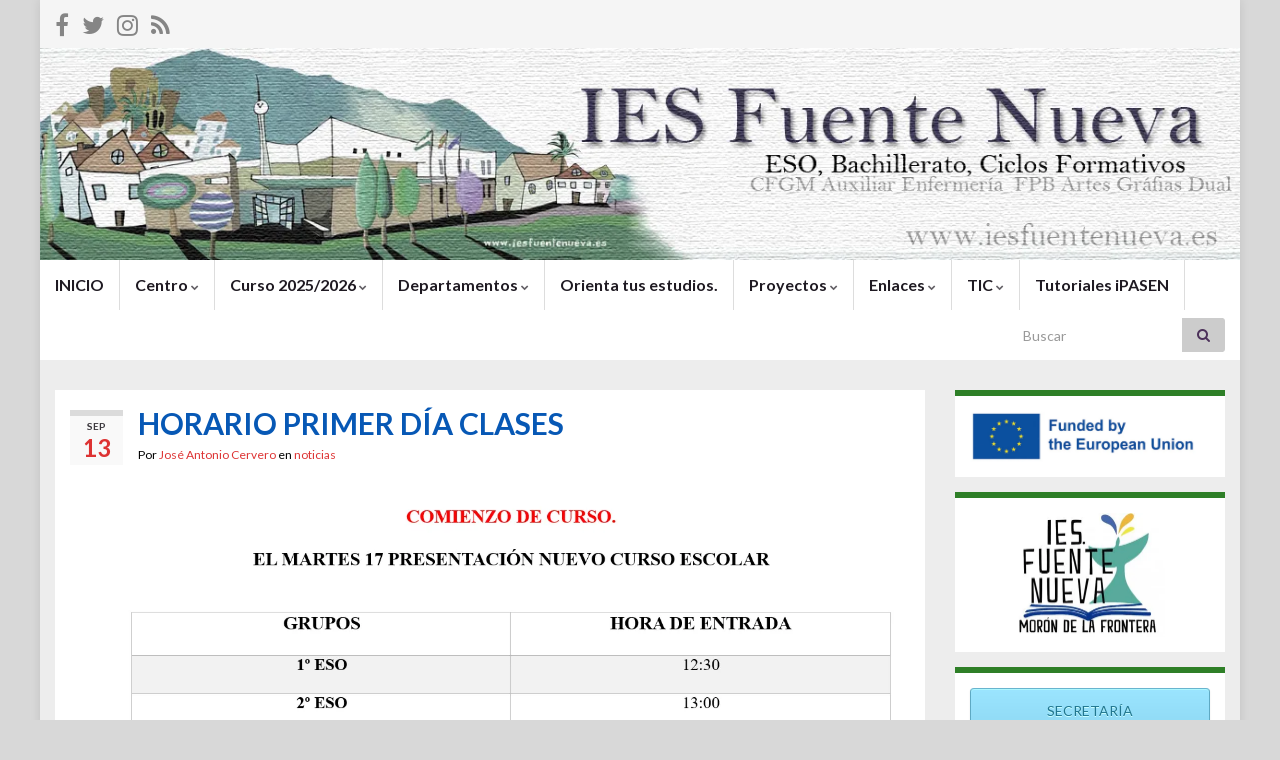

--- FILE ---
content_type: text/html; charset=UTF-8
request_url: https://iesfuentenueva.es/horario-primer-dia-clases/
body_size: 21522
content:
<!DOCTYPE html><!--[if IE 7]>
<html class="ie ie7" lang="es">
<![endif]-->
<!--[if IE 8]>
<html class="ie ie8" lang="es">
<![endif]-->
<!--[if !(IE 7) & !(IE 8)]><!-->
<html lang="es">
<!--<![endif]-->
    <head>
        <meta charset="UTF-8">
        <meta http-equiv="X-UA-Compatible" content="IE=edge">
        <meta name="viewport" content="width=device-width, initial-scale=1">
        <meta name='robots' content='index, follow, max-image-preview:large, max-snippet:-1, max-video-preview:-1' />
	<style>img:is([sizes="auto" i], [sizes^="auto," i]) { contain-intrinsic-size: 3000px 1500px }</style>
	
	<!-- This site is optimized with the Yoast SEO plugin v26.1 - https://yoast.com/wordpress/plugins/seo/ -->
	<title>HORARIO PRIMER DÍA CLASES - IES FUENTE NUEVA</title>
	<link rel="canonical" href="https://iesfuentenueva.es/horario-primer-dia-clases/" />
	<meta property="og:locale" content="es_ES" />
	<meta property="og:type" content="article" />
	<meta property="og:title" content="HORARIO PRIMER DÍA CLASES - IES FUENTE NUEVA" />
	<meta property="og:url" content="https://iesfuentenueva.es/horario-primer-dia-clases/" />
	<meta property="og:site_name" content="IES FUENTE NUEVA" />
	<meta property="article:published_time" content="2019-09-13T00:26:45+00:00" />
	<meta property="article:modified_time" content="2019-09-13T00:34:27+00:00" />
	<meta property="og:image" content="https://iesfuentenueva.es/wp-content/uploads/2019/09/regreso-clases-e1551120828589-300x1491.png" />
	<meta property="og:image:width" content="300" />
	<meta property="og:image:height" content="149" />
	<meta property="og:image:type" content="image/png" />
	<meta name="author" content="José Antonio Cervero" />
	<meta name="twitter:label1" content="Escrito por" />
	<meta name="twitter:data1" content="José Antonio Cervero" />
	<script type="application/ld+json" class="yoast-schema-graph">{"@context":"https://schema.org","@graph":[{"@type":"WebPage","@id":"https://iesfuentenueva.es/horario-primer-dia-clases/","url":"https://iesfuentenueva.es/horario-primer-dia-clases/","name":"HORARIO PRIMER DÍA CLASES - IES FUENTE NUEVA","isPartOf":{"@id":"https://iesfuentenueva.es/#website"},"primaryImageOfPage":{"@id":"https://iesfuentenueva.es/horario-primer-dia-clases/#primaryimage"},"image":{"@id":"https://iesfuentenueva.es/horario-primer-dia-clases/#primaryimage"},"thumbnailUrl":"https://iesfuentenueva.es/wp-content/uploads/2019/09/regreso-clases-e1551120828589-300x1491.png","datePublished":"2019-09-13T00:26:45+00:00","dateModified":"2019-09-13T00:34:27+00:00","author":{"@id":"https://iesfuentenueva.es/#/schema/person/4759f34545ab13d56d1141611a5e6cea"},"breadcrumb":{"@id":"https://iesfuentenueva.es/horario-primer-dia-clases/#breadcrumb"},"inLanguage":"es","potentialAction":[{"@type":"ReadAction","target":["https://iesfuentenueva.es/horario-primer-dia-clases/"]}]},{"@type":"ImageObject","inLanguage":"es","@id":"https://iesfuentenueva.es/horario-primer-dia-clases/#primaryimage","url":"https://iesfuentenueva.es/wp-content/uploads/2019/09/regreso-clases-e1551120828589-300x1491.png","contentUrl":"https://iesfuentenueva.es/wp-content/uploads/2019/09/regreso-clases-e1551120828589-300x1491.png","width":300,"height":149},{"@type":"BreadcrumbList","@id":"https://iesfuentenueva.es/horario-primer-dia-clases/#breadcrumb","itemListElement":[{"@type":"ListItem","position":1,"name":"Portada","item":"https://iesfuentenueva.es/"},{"@type":"ListItem","position":2,"name":"Blog","item":"https://iesfuentenueva.es/blog/"},{"@type":"ListItem","position":3,"name":"HORARIO PRIMER DÍA CLASES"}]},{"@type":"WebSite","@id":"https://iesfuentenueva.es/#website","url":"https://iesfuentenueva.es/","name":"IES FUENTE NUEVA","description":"Morón de la Frontera","potentialAction":[{"@type":"SearchAction","target":{"@type":"EntryPoint","urlTemplate":"https://iesfuentenueva.es/?s={search_term_string}"},"query-input":{"@type":"PropertyValueSpecification","valueRequired":true,"valueName":"search_term_string"}}],"inLanguage":"es"},{"@type":"Person","@id":"https://iesfuentenueva.es/#/schema/person/4759f34545ab13d56d1141611a5e6cea","name":"José Antonio Cervero","image":{"@type":"ImageObject","inLanguage":"es","@id":"https://iesfuentenueva.es/#/schema/person/image/","url":"https://secure.gravatar.com/avatar/f25b51453592764d85abed9cf52227ec1acbd683b55244af98f789585ec34489?s=96&d=mm&r=g","contentUrl":"https://secure.gravatar.com/avatar/f25b51453592764d85abed9cf52227ec1acbd683b55244af98f789585ec34489?s=96&d=mm&r=g","caption":"José Antonio Cervero"},"url":"https://iesfuentenueva.es/author/jacervero/"}]}</script>
	<!-- / Yoast SEO plugin. -->


<link rel='dns-prefetch' href='//secure.gravatar.com' />
<link rel='dns-prefetch' href='//stats.wp.com' />
<link rel='dns-prefetch' href='//v0.wordpress.com' />
<link rel='dns-prefetch' href='//jetpack.wordpress.com' />
<link rel='dns-prefetch' href='//s0.wp.com' />
<link rel='dns-prefetch' href='//public-api.wordpress.com' />
<link rel='dns-prefetch' href='//0.gravatar.com' />
<link rel='dns-prefetch' href='//1.gravatar.com' />
<link rel='dns-prefetch' href='//2.gravatar.com' />
<link rel='dns-prefetch' href='//widgets.wp.com' />
<link rel="alternate" type="application/rss+xml" title="IES FUENTE NUEVA  &raquo; Feed" href="https://iesfuentenueva.es/feed/" />
<link rel="alternate" type="application/rss+xml" title="IES FUENTE NUEVA  &raquo; Feed de los comentarios" href="https://iesfuentenueva.es/comments/feed/" />
<link rel="alternate" type="application/rss+xml" title="IES FUENTE NUEVA  &raquo; Comentario HORARIO PRIMER DÍA CLASES del feed" href="https://iesfuentenueva.es/horario-primer-dia-clases/feed/" />
<link rel='stylesheet' id='jetpack_related-posts-css' href='https://iesfuentenueva.es/wp-content/plugins/jetpack/modules/related-posts/related-posts.css?ver=20240116' type='text/css' media='all' />
<link rel='stylesheet' id='sbi_styles-css' href='https://iesfuentenueva.es/wp-content/plugins/instagram-feed/css/sbi-styles.min.css?ver=6.9.1' type='text/css' media='all' />
<link rel='stylesheet' id='wp-block-library-css' href='https://iesfuentenueva.es/wp-includes/css/dist/block-library/style.min.css?ver=6.8.3' type='text/css' media='all' />
<style id='classic-theme-styles-inline-css' type='text/css'>
/*! This file is auto-generated */
.wp-block-button__link{color:#fff;background-color:#32373c;border-radius:9999px;box-shadow:none;text-decoration:none;padding:calc(.667em + 2px) calc(1.333em + 2px);font-size:1.125em}.wp-block-file__button{background:#32373c;color:#fff;text-decoration:none}
</style>
<style id='feedzy-rss-feeds-loop-style-inline-css' type='text/css'>
.wp-block-feedzy-rss-feeds-loop{display:grid;gap:24px;grid-template-columns:repeat(1,1fr)}@media(min-width:782px){.wp-block-feedzy-rss-feeds-loop.feedzy-loop-columns-2,.wp-block-feedzy-rss-feeds-loop.feedzy-loop-columns-3,.wp-block-feedzy-rss-feeds-loop.feedzy-loop-columns-4,.wp-block-feedzy-rss-feeds-loop.feedzy-loop-columns-5{grid-template-columns:repeat(2,1fr)}}@media(min-width:960px){.wp-block-feedzy-rss-feeds-loop.feedzy-loop-columns-2{grid-template-columns:repeat(2,1fr)}.wp-block-feedzy-rss-feeds-loop.feedzy-loop-columns-3{grid-template-columns:repeat(3,1fr)}.wp-block-feedzy-rss-feeds-loop.feedzy-loop-columns-4{grid-template-columns:repeat(4,1fr)}.wp-block-feedzy-rss-feeds-loop.feedzy-loop-columns-5{grid-template-columns:repeat(5,1fr)}}.wp-block-feedzy-rss-feeds-loop .wp-block-image.is-style-rounded img{border-radius:9999px}.wp-block-feedzy-rss-feeds-loop .wp-block-image:has(:is(img:not([src]),img[src=""])){display:none}

</style>
<link rel='stylesheet' id='mediaelement-css' href='https://iesfuentenueva.es/wp-includes/js/mediaelement/mediaelementplayer-legacy.min.css?ver=4.2.17' type='text/css' media='all' />
<link rel='stylesheet' id='wp-mediaelement-css' href='https://iesfuentenueva.es/wp-includes/js/mediaelement/wp-mediaelement.min.css?ver=6.8.3' type='text/css' media='all' />
<style id='jetpack-sharing-buttons-style-inline-css' type='text/css'>
.jetpack-sharing-buttons__services-list{display:flex;flex-direction:row;flex-wrap:wrap;gap:0;list-style-type:none;margin:5px;padding:0}.jetpack-sharing-buttons__services-list.has-small-icon-size{font-size:12px}.jetpack-sharing-buttons__services-list.has-normal-icon-size{font-size:16px}.jetpack-sharing-buttons__services-list.has-large-icon-size{font-size:24px}.jetpack-sharing-buttons__services-list.has-huge-icon-size{font-size:36px}@media print{.jetpack-sharing-buttons__services-list{display:none!important}}.editor-styles-wrapper .wp-block-jetpack-sharing-buttons{gap:0;padding-inline-start:0}ul.jetpack-sharing-buttons__services-list.has-background{padding:1.25em 2.375em}
</style>
<style id='global-styles-inline-css' type='text/css'>
:root{--wp--preset--aspect-ratio--square: 1;--wp--preset--aspect-ratio--4-3: 4/3;--wp--preset--aspect-ratio--3-4: 3/4;--wp--preset--aspect-ratio--3-2: 3/2;--wp--preset--aspect-ratio--2-3: 2/3;--wp--preset--aspect-ratio--16-9: 16/9;--wp--preset--aspect-ratio--9-16: 9/16;--wp--preset--color--black: #000000;--wp--preset--color--cyan-bluish-gray: #abb8c3;--wp--preset--color--white: #ffffff;--wp--preset--color--pale-pink: #f78da7;--wp--preset--color--vivid-red: #cf2e2e;--wp--preset--color--luminous-vivid-orange: #ff6900;--wp--preset--color--luminous-vivid-amber: #fcb900;--wp--preset--color--light-green-cyan: #7bdcb5;--wp--preset--color--vivid-green-cyan: #00d084;--wp--preset--color--pale-cyan-blue: #8ed1fc;--wp--preset--color--vivid-cyan-blue: #0693e3;--wp--preset--color--vivid-purple: #9b51e0;--wp--preset--gradient--vivid-cyan-blue-to-vivid-purple: linear-gradient(135deg,rgba(6,147,227,1) 0%,rgb(155,81,224) 100%);--wp--preset--gradient--light-green-cyan-to-vivid-green-cyan: linear-gradient(135deg,rgb(122,220,180) 0%,rgb(0,208,130) 100%);--wp--preset--gradient--luminous-vivid-amber-to-luminous-vivid-orange: linear-gradient(135deg,rgba(252,185,0,1) 0%,rgba(255,105,0,1) 100%);--wp--preset--gradient--luminous-vivid-orange-to-vivid-red: linear-gradient(135deg,rgba(255,105,0,1) 0%,rgb(207,46,46) 100%);--wp--preset--gradient--very-light-gray-to-cyan-bluish-gray: linear-gradient(135deg,rgb(238,238,238) 0%,rgb(169,184,195) 100%);--wp--preset--gradient--cool-to-warm-spectrum: linear-gradient(135deg,rgb(74,234,220) 0%,rgb(151,120,209) 20%,rgb(207,42,186) 40%,rgb(238,44,130) 60%,rgb(251,105,98) 80%,rgb(254,248,76) 100%);--wp--preset--gradient--blush-light-purple: linear-gradient(135deg,rgb(255,206,236) 0%,rgb(152,150,240) 100%);--wp--preset--gradient--blush-bordeaux: linear-gradient(135deg,rgb(254,205,165) 0%,rgb(254,45,45) 50%,rgb(107,0,62) 100%);--wp--preset--gradient--luminous-dusk: linear-gradient(135deg,rgb(255,203,112) 0%,rgb(199,81,192) 50%,rgb(65,88,208) 100%);--wp--preset--gradient--pale-ocean: linear-gradient(135deg,rgb(255,245,203) 0%,rgb(182,227,212) 50%,rgb(51,167,181) 100%);--wp--preset--gradient--electric-grass: linear-gradient(135deg,rgb(202,248,128) 0%,rgb(113,206,126) 100%);--wp--preset--gradient--midnight: linear-gradient(135deg,rgb(2,3,129) 0%,rgb(40,116,252) 100%);--wp--preset--font-size--small: 14px;--wp--preset--font-size--medium: 20px;--wp--preset--font-size--large: 20px;--wp--preset--font-size--x-large: 42px;--wp--preset--font-size--tiny: 10px;--wp--preset--font-size--regular: 16px;--wp--preset--font-size--larger: 26px;--wp--preset--spacing--20: 0.44rem;--wp--preset--spacing--30: 0.67rem;--wp--preset--spacing--40: 1rem;--wp--preset--spacing--50: 1.5rem;--wp--preset--spacing--60: 2.25rem;--wp--preset--spacing--70: 3.38rem;--wp--preset--spacing--80: 5.06rem;--wp--preset--shadow--natural: 6px 6px 9px rgba(0, 0, 0, 0.2);--wp--preset--shadow--deep: 12px 12px 50px rgba(0, 0, 0, 0.4);--wp--preset--shadow--sharp: 6px 6px 0px rgba(0, 0, 0, 0.2);--wp--preset--shadow--outlined: 6px 6px 0px -3px rgba(255, 255, 255, 1), 6px 6px rgba(0, 0, 0, 1);--wp--preset--shadow--crisp: 6px 6px 0px rgba(0, 0, 0, 1);}:where(.is-layout-flex){gap: 0.5em;}:where(.is-layout-grid){gap: 0.5em;}body .is-layout-flex{display: flex;}.is-layout-flex{flex-wrap: wrap;align-items: center;}.is-layout-flex > :is(*, div){margin: 0;}body .is-layout-grid{display: grid;}.is-layout-grid > :is(*, div){margin: 0;}:where(.wp-block-columns.is-layout-flex){gap: 2em;}:where(.wp-block-columns.is-layout-grid){gap: 2em;}:where(.wp-block-post-template.is-layout-flex){gap: 1.25em;}:where(.wp-block-post-template.is-layout-grid){gap: 1.25em;}.has-black-color{color: var(--wp--preset--color--black) !important;}.has-cyan-bluish-gray-color{color: var(--wp--preset--color--cyan-bluish-gray) !important;}.has-white-color{color: var(--wp--preset--color--white) !important;}.has-pale-pink-color{color: var(--wp--preset--color--pale-pink) !important;}.has-vivid-red-color{color: var(--wp--preset--color--vivid-red) !important;}.has-luminous-vivid-orange-color{color: var(--wp--preset--color--luminous-vivid-orange) !important;}.has-luminous-vivid-amber-color{color: var(--wp--preset--color--luminous-vivid-amber) !important;}.has-light-green-cyan-color{color: var(--wp--preset--color--light-green-cyan) !important;}.has-vivid-green-cyan-color{color: var(--wp--preset--color--vivid-green-cyan) !important;}.has-pale-cyan-blue-color{color: var(--wp--preset--color--pale-cyan-blue) !important;}.has-vivid-cyan-blue-color{color: var(--wp--preset--color--vivid-cyan-blue) !important;}.has-vivid-purple-color{color: var(--wp--preset--color--vivid-purple) !important;}.has-black-background-color{background-color: var(--wp--preset--color--black) !important;}.has-cyan-bluish-gray-background-color{background-color: var(--wp--preset--color--cyan-bluish-gray) !important;}.has-white-background-color{background-color: var(--wp--preset--color--white) !important;}.has-pale-pink-background-color{background-color: var(--wp--preset--color--pale-pink) !important;}.has-vivid-red-background-color{background-color: var(--wp--preset--color--vivid-red) !important;}.has-luminous-vivid-orange-background-color{background-color: var(--wp--preset--color--luminous-vivid-orange) !important;}.has-luminous-vivid-amber-background-color{background-color: var(--wp--preset--color--luminous-vivid-amber) !important;}.has-light-green-cyan-background-color{background-color: var(--wp--preset--color--light-green-cyan) !important;}.has-vivid-green-cyan-background-color{background-color: var(--wp--preset--color--vivid-green-cyan) !important;}.has-pale-cyan-blue-background-color{background-color: var(--wp--preset--color--pale-cyan-blue) !important;}.has-vivid-cyan-blue-background-color{background-color: var(--wp--preset--color--vivid-cyan-blue) !important;}.has-vivid-purple-background-color{background-color: var(--wp--preset--color--vivid-purple) !important;}.has-black-border-color{border-color: var(--wp--preset--color--black) !important;}.has-cyan-bluish-gray-border-color{border-color: var(--wp--preset--color--cyan-bluish-gray) !important;}.has-white-border-color{border-color: var(--wp--preset--color--white) !important;}.has-pale-pink-border-color{border-color: var(--wp--preset--color--pale-pink) !important;}.has-vivid-red-border-color{border-color: var(--wp--preset--color--vivid-red) !important;}.has-luminous-vivid-orange-border-color{border-color: var(--wp--preset--color--luminous-vivid-orange) !important;}.has-luminous-vivid-amber-border-color{border-color: var(--wp--preset--color--luminous-vivid-amber) !important;}.has-light-green-cyan-border-color{border-color: var(--wp--preset--color--light-green-cyan) !important;}.has-vivid-green-cyan-border-color{border-color: var(--wp--preset--color--vivid-green-cyan) !important;}.has-pale-cyan-blue-border-color{border-color: var(--wp--preset--color--pale-cyan-blue) !important;}.has-vivid-cyan-blue-border-color{border-color: var(--wp--preset--color--vivid-cyan-blue) !important;}.has-vivid-purple-border-color{border-color: var(--wp--preset--color--vivid-purple) !important;}.has-vivid-cyan-blue-to-vivid-purple-gradient-background{background: var(--wp--preset--gradient--vivid-cyan-blue-to-vivid-purple) !important;}.has-light-green-cyan-to-vivid-green-cyan-gradient-background{background: var(--wp--preset--gradient--light-green-cyan-to-vivid-green-cyan) !important;}.has-luminous-vivid-amber-to-luminous-vivid-orange-gradient-background{background: var(--wp--preset--gradient--luminous-vivid-amber-to-luminous-vivid-orange) !important;}.has-luminous-vivid-orange-to-vivid-red-gradient-background{background: var(--wp--preset--gradient--luminous-vivid-orange-to-vivid-red) !important;}.has-very-light-gray-to-cyan-bluish-gray-gradient-background{background: var(--wp--preset--gradient--very-light-gray-to-cyan-bluish-gray) !important;}.has-cool-to-warm-spectrum-gradient-background{background: var(--wp--preset--gradient--cool-to-warm-spectrum) !important;}.has-blush-light-purple-gradient-background{background: var(--wp--preset--gradient--blush-light-purple) !important;}.has-blush-bordeaux-gradient-background{background: var(--wp--preset--gradient--blush-bordeaux) !important;}.has-luminous-dusk-gradient-background{background: var(--wp--preset--gradient--luminous-dusk) !important;}.has-pale-ocean-gradient-background{background: var(--wp--preset--gradient--pale-ocean) !important;}.has-electric-grass-gradient-background{background: var(--wp--preset--gradient--electric-grass) !important;}.has-midnight-gradient-background{background: var(--wp--preset--gradient--midnight) !important;}.has-small-font-size{font-size: var(--wp--preset--font-size--small) !important;}.has-medium-font-size{font-size: var(--wp--preset--font-size--medium) !important;}.has-large-font-size{font-size: var(--wp--preset--font-size--large) !important;}.has-x-large-font-size{font-size: var(--wp--preset--font-size--x-large) !important;}
:where(.wp-block-post-template.is-layout-flex){gap: 1.25em;}:where(.wp-block-post-template.is-layout-grid){gap: 1.25em;}
:where(.wp-block-columns.is-layout-flex){gap: 2em;}:where(.wp-block-columns.is-layout-grid){gap: 2em;}
:root :where(.wp-block-pullquote){font-size: 1.5em;line-height: 1.6;}
</style>
<link rel='stylesheet' id='sow-image-default-113ccd71f3e6-css' href='https://iesfuentenueva.es/wp-content/uploads/siteorigin-widgets/sow-image-default-113ccd71f3e6.css?ver=6.8.3' type='text/css' media='all' />
<link rel='stylesheet' id='super-rss-reader-css' href='https://iesfuentenueva.es/wp-content/plugins/super-rss-reader/public/css/style.min.css?ver=5.3' type='text/css' media='all' />
<link rel='stylesheet' id='wp-show-posts-css' href='https://iesfuentenueva.es/wp-content/plugins/wp-show-posts/css/wp-show-posts-min.css?ver=1.1.6' type='text/css' media='all' />
<link rel='stylesheet' id='bootstrap-css' href='https://iesfuentenueva.es/wp-content/themes/graphene/bootstrap/css/bootstrap.min.css?ver=6.8.3' type='text/css' media='all' />
<link rel='stylesheet' id='font-awesome-css' href='https://iesfuentenueva.es/wp-content/themes/graphene/fonts/font-awesome/css/font-awesome.min.css?ver=6.8.3' type='text/css' media='all' />
<link rel='stylesheet' id='graphene-css' href='https://iesfuentenueva.es/wp-content/themes/graphene/style.css?ver=2.9.4' type='text/css' media='screen' />
<link rel='stylesheet' id='graphene-responsive-css' href='https://iesfuentenueva.es/wp-content/themes/graphene/responsive.css?ver=2.9.4' type='text/css' media='all' />
<link rel='stylesheet' id='graphene-print-css' href='https://iesfuentenueva.es/wp-content/themes/graphene/style-print.css?ver=2.9.4' type='text/css' media='print' />
<link rel='stylesheet' id='graphene-blocks-css' href='https://iesfuentenueva.es/wp-content/themes/graphene/blocks.css?ver=2.9.4' type='text/css' media='all' />
<link rel='stylesheet' id='subscribe-modal-css-css' href='https://iesfuentenueva.es/wp-content/plugins/jetpack/modules/subscriptions/subscribe-modal/subscribe-modal.css?ver=15.0.2' type='text/css' media='all' />
<link rel='stylesheet' id='jetpack-subscriptions-css' href='https://iesfuentenueva.es/wp-content/plugins/jetpack/_inc/build/subscriptions/subscriptions.min.css?ver=15.0.2' type='text/css' media='all' />
<link rel='stylesheet' id='tablepress-default-css' href='https://iesfuentenueva.es/wp-content/plugins/tablepress/css/build/default.css?ver=3.2.3' type='text/css' media='all' />
<link rel='stylesheet' id='open-sans-css' href='https://fonts.googleapis.com/css?family=Open+Sans%3A300italic%2C400italic%2C600italic%2C300%2C400%2C600&#038;subset=latin%2Clatin-ext&#038;display=fallback&#038;ver=6.8.3' type='text/css' media='all' />
<link rel='stylesheet' id='jetpack_likes-css' href='https://iesfuentenueva.es/wp-content/plugins/jetpack/modules/likes/style.css?ver=15.0.2' type='text/css' media='all' />
<link rel='stylesheet' id='jetpack-swiper-library-css' href='https://iesfuentenueva.es/wp-content/plugins/jetpack/_inc/blocks/swiper.css?ver=15.0.2' type='text/css' media='all' />
<link rel='stylesheet' id='jetpack-carousel-css' href='https://iesfuentenueva.es/wp-content/plugins/jetpack/modules/carousel/jetpack-carousel.css?ver=15.0.2' type='text/css' media='all' />
<script type="text/javascript" src="https://iesfuentenueva.es/wp-includes/js/jquery/jquery.min.js?ver=3.7.1" id="jquery-core-js"></script>
<script type="text/javascript" src="https://iesfuentenueva.es/wp-includes/js/jquery/jquery-migrate.min.js?ver=3.4.1" id="jquery-migrate-js"></script>
<script type="text/javascript" id="jetpack_related-posts-js-extra">
/* <![CDATA[ */
var related_posts_js_options = {"post_heading":"h4"};
/* ]]> */
</script>
<script type="text/javascript" src="https://iesfuentenueva.es/wp-content/plugins/jetpack/_inc/build/related-posts/related-posts.min.js?ver=20240116" id="jetpack_related-posts-js"></script>
<script type="text/javascript" src="https://iesfuentenueva.es/wp-content/plugins/super-rss-reader/public/js/jquery.easy-ticker.min.js?ver=5.3" id="jquery-easy-ticker-js"></script>
<script type="text/javascript" src="https://iesfuentenueva.es/wp-content/plugins/super-rss-reader/public/js/script.min.js?ver=5.3" id="super-rss-reader-js"></script>
<script defer type="text/javascript" src="https://iesfuentenueva.es/wp-content/themes/graphene/bootstrap/js/bootstrap.min.js?ver=2.9.4" id="bootstrap-js"></script>
<script defer type="text/javascript" src="https://iesfuentenueva.es/wp-content/themes/graphene/js/bootstrap-hover-dropdown/bootstrap-hover-dropdown.min.js?ver=2.9.4" id="bootstrap-hover-dropdown-js"></script>
<script defer type="text/javascript" src="https://iesfuentenueva.es/wp-content/themes/graphene/js/bootstrap-submenu/bootstrap-submenu.min.js?ver=2.9.4" id="bootstrap-submenu-js"></script>
<script defer type="text/javascript" src="https://iesfuentenueva.es/wp-content/themes/graphene/js/jquery.infinitescroll.min.js?ver=2.9.4" id="infinite-scroll-js"></script>
<script type="text/javascript" id="graphene-js-extra">
/* <![CDATA[ */
var grapheneJS = {"siteurl":"https:\/\/iesfuentenueva.es","ajaxurl":"https:\/\/iesfuentenueva.es\/wp-admin\/admin-ajax.php","templateUrl":"https:\/\/iesfuentenueva.es\/wp-content\/themes\/graphene","isSingular":"1","enableStickyMenu":"1","shouldShowComments":"","commentsOrder":"newest","sliderDisable":"1","sliderInterval":"3000","infScrollBtnLbl":"Cargar m\u00e1s","infScrollOn":"","infScrollCommentsOn":"","totalPosts":"1","postsPerPage":"5","isPageNavi":"","infScrollMsgText":"Obteniendo window.grapheneInfScrollItemsPerPage de window.grapheneInfScrollItemsLeft elementos restantes...","infScrollMsgTextPlural":"Obteniendo window.grapheneInfScrollItemsPerPage de window.grapheneInfScrollItemsLeft elementos restantes...","infScrollFinishedText":"\u00a1Todo cargado!","commentsPerPage":"50","totalComments":"0","infScrollCommentsMsg":"Obteniendo window.grapheneInfScrollCommentsPerPage de window.grapheneInfScrollCommentsLeft comentario restante...","infScrollCommentsMsgPlural":"Obteniendo window.grapheneInfScrollCommentsPerPage de window.grapheneInfScrollCommentsLeft comentarios restantes...","infScrollCommentsFinishedMsg":"\u00a1Cargados todos los comentarios!","disableLiveSearch":"1","txtNoResult":"No se han encontrado resultados.","isMasonry":""};
/* ]]> */
</script>
<script defer type="text/javascript" src="https://iesfuentenueva.es/wp-content/themes/graphene/js/graphene.js?ver=2.9.4" id="graphene-js"></script>
<link rel="https://api.w.org/" href="https://iesfuentenueva.es/wp-json/" /><link rel="alternate" title="JSON" type="application/json" href="https://iesfuentenueva.es/wp-json/wp/v2/posts/5421" /><meta name="generator" content="WordPress 6.8.3" />
<link rel='shortlink' href='https://wp.me/pbrceG-1pr' />
<link rel="alternate" title="oEmbed (JSON)" type="application/json+oembed" href="https://iesfuentenueva.es/wp-json/oembed/1.0/embed?url=https%3A%2F%2Fiesfuentenueva.es%2Fhorario-primer-dia-clases%2F" />
<link rel="alternate" title="oEmbed (XML)" type="text/xml+oembed" href="https://iesfuentenueva.es/wp-json/oembed/1.0/embed?url=https%3A%2F%2Fiesfuentenueva.es%2Fhorario-primer-dia-clases%2F&#038;format=xml" />
<style type="text/css">
.feedzy-rss-link-icon:after {
	content: url("https://iesfuentenueva.es/wp-content/plugins/feedzy-rss-feeds/img/external-link.png");
	margin-left: 3px;
}
</style>
			<style>img#wpstats{display:none}</style>
				<script>
		   WebFontConfig = {
		      google: { 
		      	families: ["Lato:400,400i,700,700i&display=swap"]		      }
		   };

		   (function(d) {
		      var wf = d.createElement('script'), s = d.scripts[0];
		      wf.src = 'https://ajax.googleapis.com/ajax/libs/webfont/1.6.26/webfont.js';
		      wf.async = true;
		      s.parentNode.insertBefore(wf, s);
		   })(document);
		</script>
	<style type="text/css">
.top-bar{background-color:#ffffff} .top-bar .searchform .btn-default, .top-bar #top_search .searchform .btn-default{color:#ffffff}.navbar {background: #ffffff} @media only screen and (max-width: 768px){ #mega-menu-wrap-Header-Menu .mega-menu-toggle + #mega-menu-Header-Menu {background: #ffffff} }.navbar-inverse .nav > li > a, #mega-menu-wrap-Header-Menu #mega-menu-Header-Menu > li.mega-menu-item > a.mega-menu-link, .navbar #top_search .searchform input {color: #1e73be}.navbar #header-menu-wrap .nav li:focus, .navbar #header-menu-wrap .nav li:hover, .navbar #header-menu-wrap .nav li.current-menu-item, .navbar #header-menu-wrap .nav li.current-menu-ancestor, .navbar #header-menu-wrap .dropdown-menu li, .navbar #header-menu-wrap .dropdown-menu > li > a:focus, .navbar #header-menu-wrap .dropdown-menu > li > a:hover, .navbar #header-menu-wrap .dropdown-menu > .active > a, .navbar #header-menu-wrap .dropdown-menu > .active > a:focus, .navbar #header-menu-wrap .dropdown-menu > .active > a:hover, .navbar #header-menu-wrap .navbar-nav>.open>a, .navbar #header-menu-wrap .navbar-nav>.open>a:focus, .navbar #header-menu-wrap .navbar-nav>.open>a:hover, .navbar .navbar-nav>.active>a, .navbar .navbar-nav>.active>a:focus, .navbar .navbar-nav>.active>a:hover, #header-menu-wrap #mega-menu-wrap-Header-Menu #mega-menu-Header-Menu li.mega-current-menu-item, #header-menu-wrap #mega-menu-wrap-Header-Menu #mega-menu-Header-Menu > li.mega-menu-item > a.mega-menu-link:hover, #header-menu-wrap #mega-menu-wrap-Header-Menu #mega-menu-Header-Menu > li.mega-toggle-on > a.mega-menu-link, #header-menu-wrap #mega-menu-wrap-Header-Menu #mega-menu-Header-Menu > li.mega-current-menu-item > a.mega-menu-link {background: #ffffff}.navbar #header-menu-wrap .navbar-nav>.active>a, .navbar #header-menu-wrap .navbar-nav>.active>a:focus, .navbar #header-menu-wrap .navbar-nav>.active>a:hover, .navbar #header-menu-wrap .navbar-nav>.open>a, .navbar #header-menu-wrap .navbar-nav>.open>a:focus, .navbar #header-menu-wrap .navbar-nav>.open>a:hover, .navbar #header-menu-wrap .navbar-nav>.current-menu-item>a, .navbar #header-menu-wrap .navbar-nav>.current-menu-item>a:hover, .navbar #header-menu-wrap .navbar-nav>.current-menu-item>a:focus, .navbar #header-menu-wrap .navbar-nav>.current-menu-ancestor>a, .navbar #header-menu-wrap .navbar-nav>.current-menu-ancestor>a:hover, .navbar #header-menu-wrap .navbar-nav>.current-menu-ancestor>a:focus, .navbar #header-menu-wrap .navbar-nav>li>a:focus, .navbar #header-menu-wrap .navbar-nav>li>a:hover, #header-menu-wrap #mega-menu-wrap-Header-Menu #mega-menu-Header-Menu li.mega-current-menu-item, #header-menu-wrap #mega-menu-wrap-Header-Menu #mega-menu-Header-Menu > li.mega-menu-item > a.mega-menu-link:hover, #header-menu-wrap #mega-menu-wrap-Header-Menu #mega-menu-Header-Menu > li.mega-toggle-on > a.mega-menu-link, #header-menu-wrap #mega-menu-wrap-Header-Menu #mega-menu-Header-Menu > li.mega-current-menu-item > a.mega-menu-link {color: #568ebf}.navbar #header-menu-wrap .nav ul li a, .navbar #header-menu-wrap .nav ul li a {color: #1e73be}.navbar #header-menu-wrap .nav .dropdown-menu li:hover > a, .navbar #header-menu-wrap .nav .dropdown-menu li.current-menu-item > a, .navbar #header-menu-wrap .nav .dropdown-menu li.current-menu-ancestor > a {color: #000000}#content, body > .container > .panel-layout, #header {background-color: #ededed}body, blockquote p {color: #000000}.post-title, .post-title a, .post-title a:hover, .post-title a:visited {color: #0758b5}a, .post .date .day, .pagination>li>a, .pagination>li>a:hover, .pagination>li>span, #comments > h4.current a, #comments > h4.current a .fa, .post-nav-top p, .post-nav-top a, .autocomplete-suggestions strong {color: #dd3333}a:focus, a:hover, .post-nav-top a:hover {color: #8c1e1e}.sidebar .sidebar-wrap {background-color: #ffffff; border-color: #2e7f27}.sidebar ul li {border-color: #ffffff}.carousel-caption {background-color: rgba(30,115,190,0.61); background-color: rgba(0.8); color: #ffffff} .carousel .slider_post_title, .carousel .slider_post_title a {color: #ffffff}.carousel.style-card a {color: #1e73be}.btn, .btn:focus, .btn:hover, .btn a, .Button, .colour-preview .button, input[type="submit"], button[type="submit"], #commentform #submit, .wpsc_buy_button, #back-to-top, .wp-block-button .wp-block-button__link:not(.has-background) {background: #0b6293; color: #ffffff} .wp-block-button.is-style-outline .wp-block-button__link {background:transparent; border-color: #0b6293}.btn.btn-outline, .btn.btn-outline:hover {color: #0b6293;border-color: #0b6293}.label-primary, .pagination>.active>a, .pagination>.active>a:focus, .pagination>.active>a:hover, .pagination>.active>span, .pagination>.active>span:focus, .pagination>.active>span:hover, .list-group-item.parent, .list-group-item.parent:focus, .list-group-item.parent:hover {background: #114cb2; border-color: #114cb2; color: #ffffff}#sidebar_bottom {background:#f2f2f2;border-color:#eeeeee}body{background-image:none}.header_title, .header_title a, .header_title a:visited, .header_title a:hover, .header_desc {color:#blank}.entry-content, .sidebar, .comment-entry{ color:#000000; }.carousel, .carousel .item{height:300px}@media (max-width: 991px) {.carousel, .carousel .item{height:250px}}#header{max-height:230px}.post-title, .post-title a, .post-title a:hover, .post-title a:visited{ color: #0758b5 }@media (min-width: 1200px) {.container {width:1200px}}
</style>
		<script type="application/ld+json">{"@context":"http:\/\/schema.org","@type":"Article","mainEntityOfPage":"https:\/\/iesfuentenueva.es\/horario-primer-dia-clases\/","publisher":{"@type":"Organization","name":"IES FUENTE NUEVA ","logo":{"@type":"ImageObject","url":"https:\/\/iesfuentenueva.es\/wp-content\/uploads\/2017\/04\/cropped-logo-fuente-nueva-color-32x32.jpg","height":32,"width":32}},"headline":"HORARIO PRIMER D\u00cdA CLASES","datePublished":"2019-09-13T02:26:45+00:00","dateModified":"2019-09-13T02:34:27+00:00","description":"","author":{"@type":"Person","name":"Jos\u00e9 Antonio Cervero"},"image":["https:\/\/iesfuentenueva.es\/wp-content\/uploads\/2019\/09\/regreso-clases-e1551120828589-300x1491.png","https:\/\/iesfuentenueva.es\/wp-content\/uploads\/2019\/09\/Captura.png"]}</script>
	<style type="text/css" media="all">
/* <![CDATA[ */
@import url("https://iesfuentenueva.es/wp-content/plugins/wp-table-reloaded/css/plugin.css?ver=1.9.4");
@import url("https://iesfuentenueva.es/wp-content/plugins/wp-table-reloaded/css/datatables.css?ver=1.9.4");
/* ]]> */
</style><meta name="bmi-version" content="1.4.9.1" /><style type="text/css" id="custom-background-css">
body.custom-background { background-color: #d8d8d8; }
</style>
	      <script defer type="text/javascript" id="bmip-js-inline-remove-js">
        function objectToQueryString(obj){
          return Object.keys(obj).map(key => key + '=' + obj[key]).join('&');
        }

        function globalBMIKeepAlive() {
          let xhr = new XMLHttpRequest();
          let data = { action: "bmip_keepalive", token: "bmip", f: "refresh" };
          let url = 'https://iesfuentenueva.es/wp-admin/admin-ajax.php' + '?' + objectToQueryString(data);
          xhr.open('POST', url, true);
          xhr.setRequestHeader("X-Requested-With", "XMLHttpRequest");
          xhr.onreadystatechange = function () {
            if (xhr.readyState === 4) {
              let response;
              if (response = JSON.parse(xhr.responseText)) {
                if (typeof response.status != 'undefined' && response.status === 'success') {
                  //setTimeout(globalBMIKeepAlive, 3000);
                } else {
                  //setTimeout(globalBMIKeepAlive, 20000);
                }
              }
            }
          };

          xhr.send(JSON.stringify(data));
        }

        document.querySelector('#bmip-js-inline-remove-js').remove();
      </script>
      <link rel="icon" href="https://iesfuentenueva.es/wp-content/uploads/2017/04/cropped-logo-fuente-nueva-color-32x32.jpg" sizes="32x32" />
<link rel="icon" href="https://iesfuentenueva.es/wp-content/uploads/2017/04/cropped-logo-fuente-nueva-color-192x192.jpg" sizes="192x192" />
<link rel="apple-touch-icon" href="https://iesfuentenueva.es/wp-content/uploads/2017/04/cropped-logo-fuente-nueva-color-180x180.jpg" />
<meta name="msapplication-TileImage" content="https://iesfuentenueva.es/wp-content/uploads/2017/04/cropped-logo-fuente-nueva-color-270x270.jpg" />
    </head>
    <body class="wp-singular post-template-default single single-post postid-5421 single-format-standard custom-background wp-embed-responsive wp-theme-graphene metaslider-plugin full-width-slider layout-boxed two_col_left two-columns singular unequal-content-bgs">
        
        <div class="container boxed-wrapper">
            
                            <div id="top-bar" class="row clearfix top-bar light">
                    
                                                    
                            <div class="col-md-12 top-bar-items">
                                
                                                                                                    	<ul class="social-profiles">
							
			            <li class="social-profile social-profile-facebook">
			            	<a href="https://www.facebook.com/iesfuentenueva" title="facebook" id="social-id-1" class="mysocial social-facebook" target="_blank">
			            				                            <i class="fa fa-facebook"></i>
		                        			            	</a>
			            </li>
		            
		    						
			            <li class="social-profile social-profile-twitter">
			            	<a href="https://twitter.com/iesfuentenueva" title="twitter" id="social-id-2" class="mysocial social-twitter" target="_blank">
			            				                            <i class="fa fa-twitter"></i>
		                        			            	</a>
			            </li>
		            
		    						
			            <li class="social-profile social-profile-instagram">
			            	<a href="https://www.instagram.com/iesfuentenueva/?hl=es" title="instagram" id="social-id-3" class="mysocial social-instagram" target="_blank">
			            				                            <i class="fa fa-instagram"></i>
		                        			            	</a>
			            </li>
		            
		    						
			            <li class="social-profile social-profile-rss">
			            	<a href="https://www.juntadeandalucia.es/educacion/portals/web/ced/novedades" title="Novedades Junta Andalucía" id="social-id-4" class="mysocial social-rss" target="_blank">
			            				                            <i class="fa fa-rss"></i>
		                        			            	</a>
			            </li>
		            
		    	    </ul>
                                    
                                
                                                            </div>

                        
                                    </div>
            

            <div id="header" class="row">

                <img src="https://iesfuentenueva.es/wp-content/uploads/2022/11/fuente-nueva-moron-de-la-frontera-1300x230-2-1300x230.png" alt="fuente-nueva-moron-de-la-frontera-1300x230" title="fuente-nueva-moron-de-la-frontera-1300x230" width="1300" height="230" />                
                                    <a href="https://iesfuentenueva.es" id="header_img_link" title="Volver a la página principal">&nbsp;</a>                            </div>


                        <nav class="navbar row ">

                <div class="navbar-header align-left">
                		                    <button type="button" class="navbar-toggle collapsed" data-toggle="collapse" data-target="#header-menu-wrap, #secondary-menu-wrap">
	                        <span class="sr-only">Alternar la navegación</span>
	                        <span class="icon-bar"></span>
	                        <span class="icon-bar"></span>
	                        <span class="icon-bar"></span>
	                    </button>
                	                    
                    
                                            <p class="header_title mobile-only">
                            <a href="https://iesfuentenueva.es" title="Volver a la página principal">                                IES FUENTE NUEVA                             </a>                        </p>
                    
                                            
                                    </div>

                                    <div class="collapse navbar-collapse" id="header-menu-wrap">

            			<ul id="header-menu" class="nav navbar-nav flip"><li id="menu-item-6084" class="menu-item menu-item-type-custom menu-item-object-custom menu-item-home menu-item-6084"><a href="https://iesfuentenueva.es">INICIO</a></li>
<li id="menu-item-2208" class="menu-item menu-item-type-custom menu-item-object-custom menu-item-home menu-item-has-children menu-item-2208"><a href="https://iesfuentenueva.es/" class="dropdown-toggle" data-toggle="dropdown" data-submenu="1" data-depth="10" data-hover="dropdown" data-delay="0">Centro <i class="fa fa-chevron-down"></i></a>
<ul class="dropdown-menu">
	<li id="menu-item-2498" class="menu-item menu-item-type-post_type menu-item-object-page menu-item-2498"><a href="https://iesfuentenueva.es/oferta-educativa/">Oferta Educativa</a></li>
	<li id="menu-item-2496" class="menu-item menu-item-type-post_type menu-item-object-page menu-item-2496"><a href="https://iesfuentenueva.es/dondeestamos/">Localización y contacto</a></li>
	<li id="menu-item-2799" class="menu-item menu-item-type-post_type menu-item-object-page menu-item-2799"><a href="https://iesfuentenueva.es/plan-de-centro/">Plan de Centro</a></li>
	<li id="menu-item-5429" class="menu-item menu-item-type-post_type menu-item-object-page menu-item-5429"><a href="https://iesfuentenueva.es/acceso-profesorado/">Acceso Profesorado</a></li>
	<li id="menu-item-3634" class="menu-item menu-item-type-taxonomy menu-item-object-category menu-item-has-children menu-item-3634 dropdown-submenu"><a href="https://iesfuentenueva.es/category/general/">Organización del centro <i class="fa fa-chevron-right"></i></a>
	<ul class="dropdown-menu">
		<li id="menu-item-3635" class="menu-item menu-item-type-post_type menu-item-object-page menu-item-3635"><a href="https://iesfuentenueva.es/equipo-directivo/">Equipo directivo</a></li>
		<li id="menu-item-3630" class="menu-item menu-item-type-post_type menu-item-object-page menu-item-3630"><a href="https://iesfuentenueva.es/consejo-escolar/">Consejo Escolar</a></li>
		<li id="menu-item-2930" class="menu-item menu-item-type-post_type menu-item-object-page menu-item-2930"><a href="https://iesfuentenueva.es/presupuestos-y-gastos/">Presupuestos y Gastos</a></li>
	</ul>
</li>
	<li id="menu-item-2385" class="menu-item menu-item-type-post_type menu-item-object-page menu-item-2385"><a href="https://iesfuentenueva.es/documentos/">Documentos</a></li>
	<li id="menu-item-7145" class="menu-item menu-item-type-post_type menu-item-object-page menu-item-7145"><a href="https://iesfuentenueva.es/protocolo-de-prevencion-de-conductas-suicidas-o-autolesiones-del-alumnado/">Protocolo de prevención de conductas suicidas o autolesiones del alumnado</a></li>
	<li id="menu-item-2495" class="menu-item menu-item-type-post_type menu-item-object-page menu-item-2495"><a href="https://iesfuentenueva.es/historia/">Historia</a></li>
	<li id="menu-item-2494" class="menu-item menu-item-type-post_type menu-item-object-page menu-item-2494"><a href="https://iesfuentenueva.es/saludo-del-director/">Saludo del Director</a></li>
</ul>
</li>
<li id="menu-item-7315" class="menu-item menu-item-type-custom menu-item-object-custom menu-item-has-children menu-item-7315"><a href="#" class="dropdown-toggle" data-toggle="dropdown" data-submenu="1" data-depth="10" data-hover="dropdown" data-delay="0">Curso 2025/2026 <i class="fa fa-chevron-down"></i></a>
<ul class="dropdown-menu">
	<li id="menu-item-7318" class="menu-item menu-item-type-custom menu-item-object-custom menu-item-7318"><a href="https://www.juntadeandalucia.es/educacion/portales/documents/1197067/2004218/CALENDARIO%20COLOR%202025-2026.pdf/21d408ff-c1d7-196d-8ca3-a4f4276f9787?version=1.0">Calendario escolar curso 2025/2026</a></li>
	<li id="menu-item-7556" class="menu-item menu-item-type-post_type menu-item-object-page menu-item-7556"><a href="https://iesfuentenueva.es/criterios-evaluacion-curso-2025-26/">CRITERIOS EVALUACIÓN CURSO 202526</a></li>
</ul>
</li>
<li id="menu-item-2210" class="menu-item menu-item-type-custom menu-item-object-custom menu-item-has-children menu-item-2210"><a href="#" class="dropdown-toggle" data-toggle="dropdown" data-submenu="1" data-depth="10" data-hover="dropdown" data-delay="0">Departamentos <i class="fa fa-chevron-down"></i></a>
<ul class="dropdown-menu">
	<li id="menu-item-2447" class="menu-item menu-item-type-post_type menu-item-object-page menu-item-has-children menu-item-2447 dropdown-submenu"><a href="https://iesfuentenueva.es/orientacion/">ORIENTACIÓN <i class="fa fa-chevron-right"></i></a>
	<ul class="dropdown-menu">
		<li id="menu-item-7441" class="menu-item menu-item-type-post_type menu-item-object-page menu-item-7441"><a href="https://iesfuentenueva.es/pau-2024-2025/">PAU 2024 / 2025</a></li>
		<li id="menu-item-6647" class="menu-item menu-item-type-custom menu-item-object-custom menu-item-6647"><a href="https://www.elorienta.com/iesfuentenueva/">Blog Orienta IES Fuente Nueva</a></li>
		<li id="menu-item-6245" class="menu-item menu-item-type-post_type menu-item-object-page menu-item-6245"><a href="https://iesfuentenueva.es/orientacion-academica-el-orienta-on-line/">ORIENTACIÓN ACADÉMICA: EL ORIENTA ON LINE</a></li>
	</ul>
</li>
	<li id="menu-item-2552" class="menu-item menu-item-type-custom menu-item-object-custom menu-item-home menu-item-has-children menu-item-2552 dropdown-submenu"><a href="https://iesfuentenueva.es/">Cientifico-Tecnologico <i class="fa fa-chevron-right"></i></a>
	<ul class="dropdown-menu">
		<li id="menu-item-2407" class="menu-item menu-item-type-post_type menu-item-object-page menu-item-2407"><a href="https://iesfuentenueva.es/biologia-y-geologia/">Biología y Geología</a></li>
		<li id="menu-item-2423" class="menu-item menu-item-type-post_type menu-item-object-page menu-item-2423"><a target="_blank" href="https://iesfuentenueva.es/fisica-y-quimica/">Física y Química</a></li>
		<li id="menu-item-2449" class="menu-item menu-item-type-post_type menu-item-object-page menu-item-2449"><a href="https://iesfuentenueva.es/matematicas/">Matemáticas</a></li>
		<li id="menu-item-2445" class="menu-item menu-item-type-post_type menu-item-object-page menu-item-2445"><a href="https://iesfuentenueva.es/tecnologia/">Tecnología</a></li>
	</ul>
</li>
	<li id="menu-item-2553" class="menu-item menu-item-type-custom menu-item-object-custom menu-item-home menu-item-has-children menu-item-2553 dropdown-submenu"><a href="https://iesfuentenueva.es/">Socio-Lingüistico <i class="fa fa-chevron-right"></i></a>
	<ul class="dropdown-menu">
		<li id="menu-item-2427" class="menu-item menu-item-type-post_type menu-item-object-page menu-item-2427"><a target="_blank" href="https://iesfuentenueva.es/cultura-clasica/">Cultura Clásica</a></li>
		<li id="menu-item-2424" class="menu-item menu-item-type-post_type menu-item-object-page menu-item-has-children menu-item-2424 dropdown-submenu"><a target="_blank" href="https://iesfuentenueva.es/filosofia/">Filosofía <i class="fa fa-chevron-right"></i></a>
		<ul class="dropdown-menu">
			<li id="menu-item-3139" class="menu-item menu-item-type-post_type menu-item-object-page menu-item-3139"><a target="_blank" href="https://iesfuentenueva.es/liga-debates-2017/">LIga de Debates 2017</a></li>
		</ul>
</li>
		<li id="menu-item-2422" class="menu-item menu-item-type-post_type menu-item-object-page menu-item-2422"><a target="_blank" href="https://iesfuentenueva.es/frances/">Francés</a></li>
		<li id="menu-item-2452" class="menu-item menu-item-type-post_type menu-item-object-page menu-item-2452"><a href="https://iesfuentenueva.es/geografia-e-historia/">Geografía e Historia</a></li>
		<li id="menu-item-2451" class="menu-item menu-item-type-post_type menu-item-object-page menu-item-2451"><a href="https://iesfuentenueva.es/ingles/">Inglés</a></li>
		<li id="menu-item-2450" class="menu-item menu-item-type-post_type menu-item-object-page menu-item-2450"><a href="https://iesfuentenueva.es/lengua-y-literatura/">Lengua y Literatura</a></li>
	</ul>
</li>
	<li id="menu-item-2554" class="menu-item menu-item-type-custom menu-item-object-custom menu-item-home menu-item-has-children menu-item-2554 dropdown-submenu"><a href="https://iesfuentenueva.es/">Artístico <i class="fa fa-chevron-right"></i></a>
	<ul class="dropdown-menu">
		<li id="menu-item-2478" class="menu-item menu-item-type-custom menu-item-object-custom menu-item-2478"><a target="_blank" href="http://epvfuentenueva.weebly.com/">Dibujo</a></li>
		<li id="menu-item-2425" class="menu-item menu-item-type-post_type menu-item-object-page menu-item-2425"><a target="_blank" href="https://iesfuentenueva.es/educacion-fisica/">Educación Física</a></li>
		<li id="menu-item-2448" class="menu-item menu-item-type-post_type menu-item-object-page menu-item-2448"><a href="https://iesfuentenueva.es/musica-3/">Música</a></li>
	</ul>
</li>
	<li id="menu-item-2446" class="menu-item menu-item-type-post_type menu-item-object-page menu-item-2446"><a href="https://iesfuentenueva.es/sanitaria/">CFGM Cuidados auxiliares de Enfermería</a></li>
</ul>
</li>
<li id="menu-item-7053" class="menu-item menu-item-type-custom menu-item-object-custom menu-item-7053"><a href="https://www.elorienta.com/movil/?yafxb=82934">Orienta tus estudios.</a></li>
<li id="menu-item-3651" class="menu-item menu-item-type-taxonomy menu-item-object-category menu-item-has-children menu-item-3651"><a href="https://iesfuentenueva.es/category/general/" class="dropdown-toggle" data-toggle="dropdown" data-submenu="1" data-depth="10" data-hover="dropdown" data-delay="0">Proyectos <i class="fa fa-chevron-down"></i></a>
<ul class="dropdown-menu">
	<li id="menu-item-3655" class="menu-item menu-item-type-post_type menu-item-object-page menu-item-3655"><a href="https://iesfuentenueva.es/escuela-espacio-de-paz/">Escuela Espacio de Paz</a></li>
	<li id="menu-item-3663" class="menu-item menu-item-type-post_type menu-item-object-page menu-item-3663"><a href="https://iesfuentenueva.es/vivir-y-sentir-el-patrimonio/">Vivir y sentir el Patrimonio</a></li>
	<li id="menu-item-3670" class="menu-item menu-item-type-post_type menu-item-object-page menu-item-3670"><a href="https://iesfuentenueva.es/plan-forma-joven/">Plan Forma Joven</a></li>
</ul>
</li>
<li id="menu-item-2165" class="menu-item menu-item-type-post_type menu-item-object-page menu-item-has-children menu-item-2165"><a href="https://iesfuentenueva.es/activity/" class="dropdown-toggle" data-toggle="dropdown" data-submenu="1" data-depth="10" data-hover="dropdown" data-delay="0">Enlaces <i class="fa fa-chevron-down"></i></a>
<ul class="dropdown-menu">
	<li id="menu-item-7067" class="menu-item menu-item-type-post_type menu-item-object-page menu-item-7067"><a href="https://iesfuentenueva.es/partes-de-convivencia/">Partes de convivencia</a></li>
	<li id="menu-item-5685" class="menu-item menu-item-type-custom menu-item-object-custom menu-item-5685"><a href="https://educacionadistancia.juntadeandalucia.es/centros/login/index.php">MOODLE CENTROS</a></li>
	<li id="menu-item-2166" class="menu-item menu-item-type-custom menu-item-object-custom menu-item-2166"><a target="_blank" href="https://seneca.juntadeandalucia.es/seneca/jsp/portal/" title="target=”blank”">SÉNECA</a></li>
	<li id="menu-item-7309" class="menu-item menu-item-type-custom menu-item-object-custom menu-item-7309"><a href="https://seneca.juntadeandalucia.es/seneca/jsp/portalpasen/">PASEN</a></li>
	<li id="menu-item-2170" class="menu-item menu-item-type-custom menu-item-object-custom menu-item-2170"><a target="_blank" href="https://www.juntadeandalucia.es/educacion/portals/web/ced/">Novedades en educación</a></li>
	<li id="menu-item-2164" class="menu-item menu-item-type-custom menu-item-object-custom menu-item-2164"><a target="_blank" href="http://www.juntadeandalucia.es/averroes/centros-tic/41701055/#">Servidor del centro</a></li>
</ul>
</li>
<li id="menu-item-3612" class="menu-item menu-item-type-taxonomy menu-item-object-category menu-item-has-children menu-item-3612"><a href="https://iesfuentenueva.es/category/prodig/" class="dropdown-toggle" data-toggle="dropdown" data-submenu="1" data-depth="10" data-hover="dropdown" data-delay="0">TIC <i class="fa fa-chevron-down"></i></a>
<ul class="dropdown-menu">
	<li id="menu-item-6806" class="menu-item menu-item-type-custom menu-item-object-custom menu-item-6806"><a href="https://view.genial.ly/630f856e7cb4ca0011194c81/presentation-presentacion-formas-basica">Transformación Digital Educativa</a></li>
	<li id="menu-item-5587" class="menu-item menu-item-type-post_type menu-item-object-page menu-item-5587"><a href="https://iesfuentenueva.es/manual-de-estilo/">Manual de estilo</a></li>
</ul>
</li>
<li id="menu-item-7314" class="menu-item menu-item-type-post_type menu-item-object-page menu-item-7314"><a href="https://iesfuentenueva.es/tutoriales-ipasen/">Tutoriales iPASEN</a></li>
</ul>                        
            			                            <div id="top_search" class="navbar-form navbar-right">
                                <form class="searchform" method="get" action="https://iesfuentenueva.es">
	<div class="input-group">
		<div class="form-group live-search-input">
			<label for="s" class="screen-reader-text">Search for:</label>
		    <input type="text" id="s" name="s" class="form-control" placeholder="Buscar">
		    		</div>
	    <span class="input-group-btn">
	    	<button class="btn btn-default" type="submit"><i class="fa fa-search"></i></button>
	    </span>
    </div>
    </form>                                                            </div>
                                                
                                            </div>
                
                                    
                            </nav>

            
            <div id="content" class="clearfix hfeed row">
                
                    
                                        
                    <div id="content-main" class="clearfix content-main col-md-9">
                    
	
        
<div id="post-5421" class="clearfix post post-5421 type-post status-publish format-standard has-post-thumbnail hentry category-noticias item-wrap">
		
	<div class="entry clearfix">
    	
                    	<div class="post-date date alpha ">
            <p class="default_date">
            	<span class="month">Sep</span>
                <span class="day">13</span>
                            </p>
                    </div>
            
		        <h1 class="post-title entry-title">
			HORARIO PRIMER DÍA CLASES			        </h1>
		
			    <ul class="post-meta entry-meta clearfix">
	    		        <li class="byline">
	        	Por <span class="author"><a href="https://iesfuentenueva.es/author/jacervero/" rel="author">José Antonio Cervero</a></span><span class="entry-cat"> en <span class="terms"><a class="term term-category term-93" href="https://iesfuentenueva.es/category/noticias/">noticias</a></span></span>	        </li>
	        	        <li class="print-date">
	        	<p class="printonly"><em>13 septiembre, 2019</em></p>	        </li>
	        	    </ul>
    
				
				<div class="entry-content clearfix">
							
										
						<p><a href="https://iesfuentenueva.es/wp-content/uploads/2019/09/Captura.png"><img fetchpriority="high" decoding="async" data-attachment-id="5422" data-permalink="https://iesfuentenueva.es/horario-primer-dia-clases/captura-2/" data-orig-file="https://iesfuentenueva.es/wp-content/uploads/2019/09/Captura.png" data-orig-size="1301,829" data-comments-opened="1" data-image-meta="{&quot;aperture&quot;:&quot;0&quot;,&quot;credit&quot;:&quot;&quot;,&quot;camera&quot;:&quot;&quot;,&quot;caption&quot;:&quot;&quot;,&quot;created_timestamp&quot;:&quot;0&quot;,&quot;copyright&quot;:&quot;&quot;,&quot;focal_length&quot;:&quot;0&quot;,&quot;iso&quot;:&quot;0&quot;,&quot;shutter_speed&quot;:&quot;0&quot;,&quot;title&quot;:&quot;&quot;,&quot;orientation&quot;:&quot;0&quot;}" data-image-title="horario primer dia" data-image-description="&lt;p&gt;horario primer dia&lt;/p&gt;
" data-image-caption="" data-medium-file="https://iesfuentenueva.es/wp-content/uploads/2019/09/Captura-300x191.png" data-large-file="https://iesfuentenueva.es/wp-content/uploads/2019/09/Captura-1024x652.png" class="wp-image-5422 size-full aligncenter" src="https://iesfuentenueva.es/wp-content/uploads/2019/09/Captura.png" alt="horario primer dia" width="1301" height="829" srcset="https://iesfuentenueva.es/wp-content/uploads/2019/09/Captura.png 1301w, https://iesfuentenueva.es/wp-content/uploads/2019/09/Captura-300x191.png 300w, https://iesfuentenueva.es/wp-content/uploads/2019/09/Captura-768x489.png 768w, https://iesfuentenueva.es/wp-content/uploads/2019/09/Captura-1024x652.png 1024w" sizes="(max-width: 1301px) 100vw, 1301px" /></a></p>

<div id='jp-relatedposts' class='jp-relatedposts' >
	<h3 class="jp-relatedposts-headline"><em>Relacionado</em></h3>
</div>								</div>
		
			    <ul class="entry-footer">
	    		        <li class="addthis col-sm-8"><div class="add-this"></div></li>
	        	    </ul>
    	</div>

</div>


<p class="printonly"><span class="printonly url"><strong>Enlace permanente a este artículo: </strong><span>https://iesfuentenueva.es/horario-primer-dia-clases/</span></span></p>




            
  

                </div><!-- #content-main -->
        
            
<div id="sidebar1" class="sidebar sidebar-right widget-area col-md-3">

	
    <div id="block-6" class="sidebar-wrap widget_block widget_media_image">
<figure class="wp-block-image size-large"><a href="https://iesfuentenueva.es/wp-content/uploads/2022/12/eu_funded_en.jpg"><img decoding="async" width="1024" height="215" src="https://iesfuentenueva.es/wp-content/uploads/2022/12/eu_funded_en-1024x215.jpg" alt="" class="wp-image-6891" srcset="https://iesfuentenueva.es/wp-content/uploads/2022/12/eu_funded_en-1024x215.jpg 1024w, https://iesfuentenueva.es/wp-content/uploads/2022/12/eu_funded_en-300x63.jpg 300w, https://iesfuentenueva.es/wp-content/uploads/2022/12/eu_funded_en-768x161.jpg 768w, https://iesfuentenueva.es/wp-content/uploads/2022/12/eu_funded_en-870x183.jpg 870w, https://iesfuentenueva.es/wp-content/uploads/2022/12/eu_funded_en.jpg 1100w" sizes="(max-width: 1024px) 100vw, 1024px" /></a></figure>
</div><div id="sow-image-3" class="sidebar-wrap widget_sow-image"><div
			
			class="so-widget-sow-image so-widget-sow-image-default-113ccd71f3e6"
			
		>
<div class="sow-image-container">
		<img 
	src="https://iesfuentenueva.es/wp-content/uploads/2017/04/logo-fuente-nueva-color.jpg" width="150" height="125" srcset="https://iesfuentenueva.es/wp-content/uploads/2017/04/logo-fuente-nueva-color.jpg 597w, https://iesfuentenueva.es/wp-content/uploads/2017/04/logo-fuente-nueva-color-300x249.jpg 300w" sizes="(max-width: 150px) 100vw, 150px" title="logo fuente nueva color" alt="" decoding="async" 		class="so-widget-image"/>
	</div>

</div></div><div id="origin_button-2" class="sidebar-wrap widget_origin_button"><div class="origin-widget origin-widget-button origin-widget-button-simple-blue align-center"><a href="https://www.juntadeandalucia.es/educacion/secretariavirtual/" 
target="_blank" rel="noopener noreferrer">
	SECRETARÍA VIRTUAL</a>
</div></div><div id="block-4" class="sidebar-wrap widget_block">
<figure class="wp-block-embed is-type-video is-provider-youtube wp-block-embed-youtube wp-embed-aspect-16-9 wp-has-aspect-ratio"><div class="wp-block-embed__wrapper">
<div class="embed-container"><iframe loading="lazy" title="PRESENTACIÓN DEL IES FUENTE NUEVA. ERASMUS +" width="870" height="489" src="https://www.youtube.com/embed/8Ku50f5x8J0?feature=oembed" frameborder="0" allow="accelerometer; autoplay; clipboard-write; encrypted-media; gyroscope; picture-in-picture; web-share" allowfullscreen></iframe></div>
</div></figure>
</div><div id="blog_subscription-3" class="sidebar-wrap widget_blog_subscription jetpack_subscription_widget"><h2 class="widget-title">Suscríbete al IES Fuente Nueva</h2>
			<div class="wp-block-jetpack-subscriptions__container">
			<form action="#" method="post" accept-charset="utf-8" id="subscribe-blog-blog_subscription-3"
				data-blog="169021590"
				data-post_access_level="everybody" >
									<div id="subscribe-text"><p>Introduce tu email para suscribirte recibir automáticamente las noticias de esta Web.</p>
</div>
										<p id="subscribe-email">
						<label id="jetpack-subscribe-label"
							class="screen-reader-text"
							for="subscribe-field-blog_subscription-3">
							Dirección de correo electrónico						</label>
						<input type="email" name="email" required="required"
																					value=""
							id="subscribe-field-blog_subscription-3"
							placeholder="Dirección de correo electrónico"
						/>
					</p>

					<p id="subscribe-submit"
											>
						<input type="hidden" name="action" value="subscribe"/>
						<input type="hidden" name="source" value="https://iesfuentenueva.es/horario-primer-dia-clases/"/>
						<input type="hidden" name="sub-type" value="widget"/>
						<input type="hidden" name="redirect_fragment" value="subscribe-blog-blog_subscription-3"/>
						<input type="hidden" id="_wpnonce" name="_wpnonce" value="3c4d30c3de" /><input type="hidden" name="_wp_http_referer" value="/horario-primer-dia-clases/" />						<button type="submit"
															class="wp-block-button__link"
																					name="jetpack_subscriptions_widget"
						>
							Suscribir						</button>
					</p>
							</form>
							<div class="wp-block-jetpack-subscriptions__subscount">
					Únete a otros 110 suscriptores				</div>
						</div>
			
</div><div id="origin_button-3" class="sidebar-wrap widget_origin_button"><div class="origin-widget origin-widget-button origin-widget-button-simple-green align-center"><a href="https://educacionadistancia.juntadeandalucia.es/centros/sevilla/" 
target="_blank" rel="noopener noreferrer">
	ACCESO  A  MOODLE</a>
</div></div><div id="media_video-3" class="sidebar-wrap widget_media_video"><h2 class="widget-title">Autorregistro en iPasen</h2><div style="width:100%;" class="wp-video"><!--[if lt IE 9]><script>document.createElement('video');</script><![endif]-->
<video class="wp-video-shortcode" id="video-5421-1" preload="metadata" controls="controls"><source type="video/youtube" src="https://www.youtube.com/watch?v=cHLova48ULE&#038;_=1" /><a href="https://www.youtube.com/watch?v=cHLova48ULE">https://www.youtube.com/watch?v=cHLova48ULE</a></video></div></div><div id="media_video-7" class="sidebar-wrap widget_media_video"><h2 class="widget-title">Calificaciones y Observaciones en iPasen</h2><div style="width:100%;" class="wp-video"><video class="wp-video-shortcode" id="video-5421-2" preload="metadata" controls="controls"><source type="video/youtube" src="https://youtu.be/E6rnS0ZDI_0?_=2" /><a href="https://youtu.be/E6rnS0ZDI_0">https://youtu.be/E6rnS0ZDI_0</a></video></div></div><div id="archives-3" class="sidebar-wrap widget_archive"><h2 class="widget-title">Últimas Noticias</h2>		<label class="screen-reader-text" for="archives-dropdown-3">Últimas Noticias</label>
		<select id="archives-dropdown-3" name="archive-dropdown">
			
			<option value="">Elegir el mes</option>
				<option value='https://iesfuentenueva.es/2025/12/'> diciembre 2025 </option>
	<option value='https://iesfuentenueva.es/2025/11/'> noviembre 2025 </option>
	<option value='https://iesfuentenueva.es/2025/10/'> octubre 2025 </option>
	<option value='https://iesfuentenueva.es/2025/09/'> septiembre 2025 </option>
	<option value='https://iesfuentenueva.es/2025/08/'> agosto 2025 </option>
	<option value='https://iesfuentenueva.es/2025/06/'> junio 2025 </option>
	<option value='https://iesfuentenueva.es/2025/05/'> mayo 2025 </option>
	<option value='https://iesfuentenueva.es/2025/03/'> marzo 2025 </option>
	<option value='https://iesfuentenueva.es/2025/02/'> febrero 2025 </option>
	<option value='https://iesfuentenueva.es/2025/01/'> enero 2025 </option>
	<option value='https://iesfuentenueva.es/2024/12/'> diciembre 2024 </option>
	<option value='https://iesfuentenueva.es/2024/11/'> noviembre 2024 </option>
	<option value='https://iesfuentenueva.es/2024/10/'> octubre 2024 </option>
	<option value='https://iesfuentenueva.es/2024/09/'> septiembre 2024 </option>
	<option value='https://iesfuentenueva.es/2024/08/'> agosto 2024 </option>
	<option value='https://iesfuentenueva.es/2024/06/'> junio 2024 </option>
	<option value='https://iesfuentenueva.es/2024/05/'> mayo 2024 </option>
	<option value='https://iesfuentenueva.es/2024/03/'> marzo 2024 </option>
	<option value='https://iesfuentenueva.es/2024/02/'> febrero 2024 </option>
	<option value='https://iesfuentenueva.es/2023/12/'> diciembre 2023 </option>
	<option value='https://iesfuentenueva.es/2023/11/'> noviembre 2023 </option>
	<option value='https://iesfuentenueva.es/2023/10/'> octubre 2023 </option>
	<option value='https://iesfuentenueva.es/2023/09/'> septiembre 2023 </option>
	<option value='https://iesfuentenueva.es/2023/07/'> julio 2023 </option>
	<option value='https://iesfuentenueva.es/2023/06/'> junio 2023 </option>
	<option value='https://iesfuentenueva.es/2023/03/'> marzo 2023 </option>
	<option value='https://iesfuentenueva.es/2023/02/'> febrero 2023 </option>
	<option value='https://iesfuentenueva.es/2023/01/'> enero 2023 </option>
	<option value='https://iesfuentenueva.es/2022/12/'> diciembre 2022 </option>
	<option value='https://iesfuentenueva.es/2022/11/'> noviembre 2022 </option>
	<option value='https://iesfuentenueva.es/2022/09/'> septiembre 2022 </option>
	<option value='https://iesfuentenueva.es/2022/08/'> agosto 2022 </option>
	<option value='https://iesfuentenueva.es/2022/07/'> julio 2022 </option>
	<option value='https://iesfuentenueva.es/2022/06/'> junio 2022 </option>
	<option value='https://iesfuentenueva.es/2022/03/'> marzo 2022 </option>
	<option value='https://iesfuentenueva.es/2022/02/'> febrero 2022 </option>
	<option value='https://iesfuentenueva.es/2021/12/'> diciembre 2021 </option>
	<option value='https://iesfuentenueva.es/2021/11/'> noviembre 2021 </option>
	<option value='https://iesfuentenueva.es/2021/09/'> septiembre 2021 </option>
	<option value='https://iesfuentenueva.es/2021/07/'> julio 2021 </option>
	<option value='https://iesfuentenueva.es/2021/06/'> junio 2021 </option>
	<option value='https://iesfuentenueva.es/2021/05/'> mayo 2021 </option>
	<option value='https://iesfuentenueva.es/2021/04/'> abril 2021 </option>
	<option value='https://iesfuentenueva.es/2021/03/'> marzo 2021 </option>
	<option value='https://iesfuentenueva.es/2021/02/'> febrero 2021 </option>
	<option value='https://iesfuentenueva.es/2021/01/'> enero 2021 </option>
	<option value='https://iesfuentenueva.es/2020/12/'> diciembre 2020 </option>
	<option value='https://iesfuentenueva.es/2020/11/'> noviembre 2020 </option>
	<option value='https://iesfuentenueva.es/2020/10/'> octubre 2020 </option>
	<option value='https://iesfuentenueva.es/2020/09/'> septiembre 2020 </option>
	<option value='https://iesfuentenueva.es/2020/08/'> agosto 2020 </option>
	<option value='https://iesfuentenueva.es/2020/07/'> julio 2020 </option>
	<option value='https://iesfuentenueva.es/2020/06/'> junio 2020 </option>
	<option value='https://iesfuentenueva.es/2020/05/'> mayo 2020 </option>
	<option value='https://iesfuentenueva.es/2020/04/'> abril 2020 </option>
	<option value='https://iesfuentenueva.es/2020/03/'> marzo 2020 </option>
	<option value='https://iesfuentenueva.es/2020/02/'> febrero 2020 </option>
	<option value='https://iesfuentenueva.es/2020/01/'> enero 2020 </option>
	<option value='https://iesfuentenueva.es/2019/12/'> diciembre 2019 </option>
	<option value='https://iesfuentenueva.es/2019/11/'> noviembre 2019 </option>
	<option value='https://iesfuentenueva.es/2019/09/'> septiembre 2019 </option>
	<option value='https://iesfuentenueva.es/2019/07/'> julio 2019 </option>
	<option value='https://iesfuentenueva.es/2019/05/'> mayo 2019 </option>
	<option value='https://iesfuentenueva.es/2019/03/'> marzo 2019 </option>
	<option value='https://iesfuentenueva.es/2019/02/'> febrero 2019 </option>
	<option value='https://iesfuentenueva.es/2019/01/'> enero 2019 </option>
	<option value='https://iesfuentenueva.es/2018/11/'> noviembre 2018 </option>
	<option value='https://iesfuentenueva.es/2018/10/'> octubre 2018 </option>
	<option value='https://iesfuentenueva.es/2018/09/'> septiembre 2018 </option>
	<option value='https://iesfuentenueva.es/2018/06/'> junio 2018 </option>
	<option value='https://iesfuentenueva.es/2018/04/'> abril 2018 </option>
	<option value='https://iesfuentenueva.es/2018/03/'> marzo 2018 </option>
	<option value='https://iesfuentenueva.es/2018/02/'> febrero 2018 </option>
	<option value='https://iesfuentenueva.es/2018/01/'> enero 2018 </option>
	<option value='https://iesfuentenueva.es/2017/04/'> abril 2017 </option>
	<option value='https://iesfuentenueva.es/2017/03/'> marzo 2017 </option>
	<option value='https://iesfuentenueva.es/2017/02/'> febrero 2017 </option>
	<option value='https://iesfuentenueva.es/2017/01/'> enero 2017 </option>
	<option value='https://iesfuentenueva.es/2016/11/'> noviembre 2016 </option>
	<option value='https://iesfuentenueva.es/2016/10/'> octubre 2016 </option>
	<option value='https://iesfuentenueva.es/2016/09/'> septiembre 2016 </option>
	<option value='https://iesfuentenueva.es/2016/07/'> julio 2016 </option>
	<option value='https://iesfuentenueva.es/2016/06/'> junio 2016 </option>
	<option value='https://iesfuentenueva.es/2016/05/'> mayo 2016 </option>
	<option value='https://iesfuentenueva.es/2016/04/'> abril 2016 </option>
	<option value='https://iesfuentenueva.es/2016/03/'> marzo 2016 </option>
	<option value='https://iesfuentenueva.es/2016/02/'> febrero 2016 </option>
	<option value='https://iesfuentenueva.es/2016/01/'> enero 2016 </option>
	<option value='https://iesfuentenueva.es/2015/12/'> diciembre 2015 </option>
	<option value='https://iesfuentenueva.es/2015/11/'> noviembre 2015 </option>
	<option value='https://iesfuentenueva.es/2015/10/'> octubre 2015 </option>
	<option value='https://iesfuentenueva.es/2015/09/'> septiembre 2015 </option>
	<option value='https://iesfuentenueva.es/2015/06/'> junio 2015 </option>
	<option value='https://iesfuentenueva.es/2015/05/'> mayo 2015 </option>
	<option value='https://iesfuentenueva.es/2015/04/'> abril 2015 </option>
	<option value='https://iesfuentenueva.es/2015/03/'> marzo 2015 </option>
	<option value='https://iesfuentenueva.es/2015/02/'> febrero 2015 </option>
	<option value='https://iesfuentenueva.es/2015/01/'> enero 2015 </option>
	<option value='https://iesfuentenueva.es/2014/11/'> noviembre 2014 </option>

		</select>

			<script type="text/javascript">
/* <![CDATA[ */

(function() {
	var dropdown = document.getElementById( "archives-dropdown-3" );
	function onSelectChange() {
		if ( dropdown.options[ dropdown.selectedIndex ].value !== '' ) {
			document.location.href = this.options[ this.selectedIndex ].value;
		}
	}
	dropdown.onchange = onSelectChange;
})();

/* ]]> */
</script>
</div><div id="custom_html-4" class="widget_text sidebar-wrap widget_custom_html"><h2 class="widget-title">Instagram</h2><div class="textwidget custom-html-widget">
<div id="sb_instagram"  class="sbi sbi_mob_col_1 sbi_tab_col_2 sbi_col_4" style="padding-bottom: 10px; width: 100%;"	 data-feedid="*1"  data-res="auto" data-cols="4" data-colsmobile="1" data-colstablet="2" data-num="20" data-nummobile="" data-item-padding="5"	 data-shortcode-atts="{&quot;cachetime&quot;:720}"  data-postid="5421" data-locatornonce="d4f71c4084" data-imageaspectratio="1:1" data-sbi-flags="favorLocal">
	
	<div id="sbi_images"  style="gap: 10px;">
			</div>

	<div id="sbi_load" >

	
			<span class="sbi_follow_btn" >
			<a target="_blank"
				rel="nofollow noopener"  href="https://www.instagram.com/17841408867495355/">
				<svg class="svg-inline--fa fa-instagram fa-w-14" aria-hidden="true" data-fa-processed="" aria-label="Instagram" data-prefix="fab" data-icon="instagram" role="img" viewBox="0 0 448 512">
                    <path fill="currentColor" d="M224.1 141c-63.6 0-114.9 51.3-114.9 114.9s51.3 114.9 114.9 114.9S339 319.5 339 255.9 287.7 141 224.1 141zm0 189.6c-41.1 0-74.7-33.5-74.7-74.7s33.5-74.7 74.7-74.7 74.7 33.5 74.7 74.7-33.6 74.7-74.7 74.7zm146.4-194.3c0 14.9-12 26.8-26.8 26.8-14.9 0-26.8-12-26.8-26.8s12-26.8 26.8-26.8 26.8 12 26.8 26.8zm76.1 27.2c-1.7-35.9-9.9-67.7-36.2-93.9-26.2-26.2-58-34.4-93.9-36.2-37-2.1-147.9-2.1-184.9 0-35.8 1.7-67.6 9.9-93.9 36.1s-34.4 58-36.2 93.9c-2.1 37-2.1 147.9 0 184.9 1.7 35.9 9.9 67.7 36.2 93.9s58 34.4 93.9 36.2c37 2.1 147.9 2.1 184.9 0 35.9-1.7 67.7-9.9 93.9-36.2 26.2-26.2 34.4-58 36.2-93.9 2.1-37 2.1-147.8 0-184.8zM398.8 388c-7.8 19.6-22.9 34.7-42.6 42.6-29.5 11.7-99.5 9-132.1 9s-102.7 2.6-132.1-9c-19.6-7.8-34.7-22.9-42.6-42.6-11.7-29.5-9-99.5-9-132.1s-2.6-102.7 9-132.1c7.8-19.6 22.9-34.7 42.6-42.6 29.5-11.7 99.5-9 132.1-9s102.7-2.6 132.1 9c19.6 7.8 34.7 22.9 42.6 42.6 11.7 29.5 9 99.5 9 132.1s2.7 102.7-9 132.1z"></path>
                </svg>				<span>Síguenos en Instagram</span>
			</a>
		</span>
	
</div>
		<span class="sbi_resized_image_data" data-feed-id="*1"
		  data-resized="[]">
	</span>
	</div>

</div></div>    
        
    
</div><!-- #sidebar1 -->        
        
    </div><!-- #content -->


    
        
    <div id="sidebar_bottom" class="sidebar widget-area row footer-widget-col-4">
                    <div id="custom_html-7" class="widget_text sidebar-wrap widget_custom_html col-sm-3"><h2 class="widget-title">Contacto</h2><div class="textwidget custom-html-widget">IES Fuente Nueva
41701055.edu@juntadeandalucia.es
955859531</div></div>		
            </div>

	

<div id="footer" class="row default-footer">
    
        
                            <div class="footer-right">
                    	<ul class="social-profiles">
							
			            <li class="social-profile social-profile-facebook">
			            	<a href="https://www.facebook.com/iesfuentenueva" title="facebook" id="social-id-1" class="mysocial social-facebook" target="_blank">
			            				                            <i class="fa fa-facebook"></i>
		                        			            	</a>
			            </li>
		            
		    						
			            <li class="social-profile social-profile-twitter">
			            	<a href="https://twitter.com/iesfuentenueva" title="twitter" id="social-id-2" class="mysocial social-twitter" target="_blank">
			            				                            <i class="fa fa-twitter"></i>
		                        			            	</a>
			            </li>
		            
		    						
			            <li class="social-profile social-profile-instagram">
			            	<a href="https://www.instagram.com/iesfuentenueva/?hl=es" title="instagram" id="social-id-3" class="mysocial social-instagram" target="_blank">
			            				                            <i class="fa fa-instagram"></i>
		                        			            	</a>
			            </li>
		            
		    						
			            <li class="social-profile social-profile-rss">
			            	<a href="https://www.juntadeandalucia.es/educacion/portals/web/ced/novedades" title="Novedades Junta Andalucía" id="social-id-4" class="mysocial social-rss" target="_blank">
			            				                            <i class="fa fa-rss"></i>
		                        			            	</a>
			            </li>
		            
		    	    </ul>
    
                                    </div>
            
            <div class="copyright-developer">
                                    <div id="copyright">
                        <p>José Antonio Cervero @ 2021</p>
                    </div>
                
                                    <div id="developer">
                        <p>
                                                        Hecho con <i class="fa fa-heart"></i> por <a href="https://www.graphene-theme.com/" rel="nofollow">Graphene Themes</a>.                        </p>

                                            </div>
                            </div>

        
                
    </div><!-- #footer -->


</div><!-- #container -->

<script type="speculationrules">
{"prefetch":[{"source":"document","where":{"and":[{"href_matches":"\/*"},{"not":{"href_matches":["\/wp-*.php","\/wp-admin\/*","\/wp-content\/uploads\/*","\/wp-content\/*","\/wp-content\/plugins\/*","\/wp-content\/themes\/graphene\/*","\/*\\?(.+)"]}},{"not":{"selector_matches":"a[rel~=\"nofollow\"]"}},{"not":{"selector_matches":".no-prefetch, .no-prefetch a"}}]},"eagerness":"conservative"}]}
</script>
<style>.origin-widget.origin-widget-button-simple-blue a{display:inline-block;padding:10px 45px;-webkit-border-radius:4px;-moz-border-radius:4px;border-radius:4px;color:#21768F;font-size:0.875em;font-family:inherit;font-weight:500;text-decoration:none;text-shadow:0 1px 0 #CAFFFF;text-align:center;-webkit-box-shadow:inset 0 1px 0 #AEF8FF,0 1px 2px rgba(0,0,0,0.1);-moz-box-shadow:inset 0 1px 0 #AEF8FF,0 1px 2px rgba(0,0,0,0.1);box-shadow:inset 0 1px 0 #AEF8FF,0 1px 2px rgba(0,0,0,0.1);background:#91dbf6;background:-webkit-gradient(linear,left bottom,left top,color-stop(0,#87D1EC),color-stop(1,#9BE5FF));background:-ms-linear-gradient(bottom,#87D1EC,#9BE5FF);background:-moz-linear-gradient(center bottom,#87D1EC 0%,#9BE5FF 100%);background:-o-linear-gradient(#9BE5FF,#87D1EC);border-top:solid 1px #69B4CE;border-left:solid 1px #5EA9C3;border-right:solid 1px #5EA9C3;border-bottom:solid 1px #539EB8}.origin-widget.origin-widget-button-simple-blue a:hover{background:#96E0FB;background:-webkit-gradient(linear,left bottom,left top,color-stop(0,#8CD6F1),color-stop(1,#A0EAFF));background:-ms-linear-gradient(bottom,#8CD6F1,#A0EAFF);background:-moz-linear-gradient(center bottom,#8CD6F1 0%,#A0EAFF 100%);background:-o-linear-gradient(#A0EAFF,#8CD6F1);border-top:solid 1px #6EB9D3;border-left:solid 1px #63AEC8;border-right:solid 1px #63AEC8;border-bottom:solid 1px #58A3BD}.origin-widget.origin-widget-button-simple-blue a:active{background:#8CD6F1;background:-webkit-gradient(linear,left bottom,left top,color-stop(0,#92DCF7),color-stop(1,#86D0EB));background:-ms-linear-gradient(bottom,#92DCF7,#86D0EB);background:-moz-linear-gradient(center bottom,#92DCF7 0%,#86D0EB 100%);background:-o-linear-gradient(#86D0EB,#92DCF7);border-top:solid 1px #64B0C9;border-left:solid 1px #59A5BE;border-right:solid 1px #59A5BE;border-bottom:solid 1px #4D9AB3;-webkit-box-shadow:none;-moz-box-shadow:none;box-shadow:none;padding-top:11px;padding-bottom:9px}.origin-widget.origin-widget-button-simple-blue.align-left{text-align:left}.origin-widget.origin-widget-button-simple-blue.align-right{text-align:right}.origin-widget.origin-widget-button-simple-blue.align-center{text-align:center}.origin-widget.origin-widget-button-simple-blue.align-justify a{display:block}.origin-widget.origin-widget-button-simple-green a{display:inline-block;padding:10px 45px;-webkit-border-radius:4px;-moz-border-radius:4px;border-radius:4px;color:#52740A;font-size:0.875em;font-family:inherit;font-weight:500;text-decoration:none;text-shadow:0 1px 0 #F0FFA6;text-align:center;-webkit-box-shadow:inset 0 1px 0 #D3F58B,0 1px 2px rgba(0,0,0,0.1);-moz-box-shadow:inset 0 1px 0 #D3F58B,0 1px 2px rgba(0,0,0,0.1);box-shadow:inset 0 1px 0 #D3F58B,0 1px 2px rgba(0,0,0,0.1);background:#b7d870;background:-webkit-gradient(linear,left bottom,left top,color-stop(0,#ADCE67),color-stop(1,#C1E279));background:-ms-linear-gradient(bottom,#ADCE67,#C1E279);background:-moz-linear-gradient(center bottom,#ADCE67 0%,#C1E279 100%);background:-o-linear-gradient(#C1E279,#ADCE67);border-top:solid 1px #90B14B;border-left:solid 1px #85A641;border-right:solid 1px #85A641;border-bottom:solid 1px #7A9B37}.origin-widget.origin-widget-button-simple-green a:hover{background:#BCDD75;background:-webkit-gradient(linear,left bottom,left top,color-stop(0,#B2D36C),color-stop(1,#C6E77E));background:-ms-linear-gradient(bottom,#B2D36C,#C6E77E);background:-moz-linear-gradient(center bottom,#B2D36C 0%,#C6E77E 100%);background:-o-linear-gradient(#C6E77E,#B2D36C);border-top:solid 1px #95B650;border-left:solid 1px #8AAB46;border-right:solid 1px #8AAB46;border-bottom:solid 1px #7FA03C}.origin-widget.origin-widget-button-simple-green a:active{background:#B2D36B;background:-webkit-gradient(linear,left bottom,left top,color-stop(0,#B8D970),color-stop(1,#ACCD66));background:-ms-linear-gradient(bottom,#B8D970,#ACCD66);background:-moz-linear-gradient(center bottom,#B8D970 0%,#ACCD66 100%);background:-o-linear-gradient(#ACCD66,#B8D970);border-top:solid 1px #8CAD47;border-left:solid 1px #81A23D;border-right:solid 1px #81A23D;border-bottom:solid 1px #769733;-webkit-box-shadow:none;-moz-box-shadow:none;box-shadow:none;padding-top:11px;padding-bottom:9px}.origin-widget.origin-widget-button-simple-green.align-left{text-align:left}.origin-widget.origin-widget-button-simple-green.align-right{text-align:right}.origin-widget.origin-widget-button-simple-green.align-center{text-align:center}.origin-widget.origin-widget-button-simple-green.align-justify a{display:block}</style>		<a href="#" id="back-to-top" title="Back to top"><i class="fa fa-chevron-up"></i></a>
						<div class="jetpack-subscribe-modal">
						<div class="jetpack-subscribe-modal__modal-content">
								
	<div class="wp-block-group has-border-color" style="border-color:#dddddd;border-width:1px;margin-top:0;margin-bottom:0;padding-top:32px;padding-right:32px;padding-bottom:32px;padding-left:32px"><div class="wp-block-group__inner-container is-layout-constrained wp-container-core-group-is-layout-c99f67bc wp-block-group-is-layout-constrained">

	
		<h2 class="wp-block-heading has-text-align-center" style="margin-top:4px;margin-bottom:10px;font-size:26px;font-style:normal;font-weight:600">Descubre más desde IES FUENTE NUEVA </h2>
		

		
		<p class='has-text-align-center' style='margin-top:4px;margin-bottom:1em;font-size:15px'>Suscríbete ahora para seguir leyendo y obtener acceso al archivo completo.</p>
		

			<div class="wp-block-jetpack-subscriptions__supports-newline is-style-compact wp-block-jetpack-subscriptions">
		<div class="wp-block-jetpack-subscriptions__container is-not-subscriber">
							<form
					action="https://wordpress.com/email-subscriptions"
					method="post"
					accept-charset="utf-8"
					data-blog="169021590"
					data-post_access_level="everybody"
					data-subscriber_email=""
					id="subscribe-blog-2"
				>
					<div class="wp-block-jetpack-subscriptions__form-elements">
												<p id="subscribe-email">
							<label
								id="subscribe-field-2-label"
								for="subscribe-field-2"
								class="screen-reader-text"
							>
								Escribe tu correo electrónico…							</label>
							<input
									required="required"
									type="email"
									name="email"
									
									style="font-size: 16px;padding: 15px 23px 15px 23px;border-radius: 50px;border-width: 1px;"
									placeholder="Escribe tu correo electrónico…"
									value=""
									id="subscribe-field-2"
									title="Completa este campo."
								/>						</p>
												<p id="subscribe-submit"
													>
							<input type="hidden" name="action" value="subscribe"/>
							<input type="hidden" name="blog_id" value="169021590"/>
							<input type="hidden" name="source" value="https://iesfuentenueva.es/horario-primer-dia-clases/"/>
							<input type="hidden" name="sub-type" value="subscribe-block"/>
							<input type="hidden" name="app_source" value="subscribe-modal"/>
							<input type="hidden" name="redirect_fragment" value="subscribe-blog-2"/>
							<input type="hidden" name="lang" value="es_ES"/>
							<input type="hidden" id="_wpnonce" name="_wpnonce" value="3c4d30c3de" /><input type="hidden" name="_wp_http_referer" value="/horario-primer-dia-clases/" /><input type="hidden" name="post_id" value="5421"/>							<button type="submit"
																	class="wp-block-button__link"
																									style="font-size: 16px;padding: 15px 23px 15px 23px;margin: 0; margin-left: 10px;border-radius: 50px;border-width: 1px;"
																name="jetpack_subscriptions_widget"
							>
								Suscribirse							</button>
						</p>
					</div>
				</form>
								</div>
	</div>
	

		
		<p class="has-text-align-center jetpack-subscribe-modal__close" style="margin-top:20px;margin-bottom:0;font-size:14px"><a href="#">Seguir leyendo</a></p>
		
	</div></div>
							</div>
					</div>
			<!-- Instagram Feed JS -->
<script type="text/javascript">
var sbiajaxurl = "https://iesfuentenueva.es/wp-admin/admin-ajax.php";
</script>
		<div id="jp-carousel-loading-overlay">
			<div id="jp-carousel-loading-wrapper">
				<span id="jp-carousel-library-loading">&nbsp;</span>
			</div>
		</div>
		<div class="jp-carousel-overlay jp-carousel-light" style="display: none;">

		<div class="jp-carousel-container jp-carousel-light">
			<!-- The Carousel Swiper -->
			<div
				class="jp-carousel-wrap swiper jp-carousel-swiper-container jp-carousel-transitions"
				itemscope
				itemtype="https://schema.org/ImageGallery">
				<div class="jp-carousel swiper-wrapper"></div>
				<div class="jp-swiper-button-prev swiper-button-prev">
					<svg width="25" height="24" viewBox="0 0 25 24" fill="none" xmlns="http://www.w3.org/2000/svg">
						<mask id="maskPrev" mask-type="alpha" maskUnits="userSpaceOnUse" x="8" y="6" width="9" height="12">
							<path d="M16.2072 16.59L11.6496 12L16.2072 7.41L14.8041 6L8.8335 12L14.8041 18L16.2072 16.59Z" fill="white"/>
						</mask>
						<g mask="url(#maskPrev)">
							<rect x="0.579102" width="23.8823" height="24" fill="#FFFFFF"/>
						</g>
					</svg>
				</div>
				<div class="jp-swiper-button-next swiper-button-next">
					<svg width="25" height="24" viewBox="0 0 25 24" fill="none" xmlns="http://www.w3.org/2000/svg">
						<mask id="maskNext" mask-type="alpha" maskUnits="userSpaceOnUse" x="8" y="6" width="8" height="12">
							<path d="M8.59814 16.59L13.1557 12L8.59814 7.41L10.0012 6L15.9718 12L10.0012 18L8.59814 16.59Z" fill="white"/>
						</mask>
						<g mask="url(#maskNext)">
							<rect x="0.34375" width="23.8822" height="24" fill="#FFFFFF"/>
						</g>
					</svg>
				</div>
			</div>
			<!-- The main close buton -->
			<div class="jp-carousel-close-hint">
				<svg width="25" height="24" viewBox="0 0 25 24" fill="none" xmlns="http://www.w3.org/2000/svg">
					<mask id="maskClose" mask-type="alpha" maskUnits="userSpaceOnUse" x="5" y="5" width="15" height="14">
						<path d="M19.3166 6.41L17.9135 5L12.3509 10.59L6.78834 5L5.38525 6.41L10.9478 12L5.38525 17.59L6.78834 19L12.3509 13.41L17.9135 19L19.3166 17.59L13.754 12L19.3166 6.41Z" fill="white"/>
					</mask>
					<g mask="url(#maskClose)">
						<rect x="0.409668" width="23.8823" height="24" fill="#FFFFFF"/>
					</g>
				</svg>
			</div>
			<!-- Image info, comments and meta -->
			<div class="jp-carousel-info">
				<div class="jp-carousel-info-footer">
					<div class="jp-carousel-pagination-container">
						<div class="jp-swiper-pagination swiper-pagination"></div>
						<div class="jp-carousel-pagination"></div>
					</div>
					<div class="jp-carousel-photo-title-container">
						<h2 class="jp-carousel-photo-caption"></h2>
					</div>
					<div class="jp-carousel-photo-icons-container">
						<a href="#" class="jp-carousel-icon-btn jp-carousel-icon-info" aria-label="Cambiar la visibilidad de los metadatos de las fotos">
							<span class="jp-carousel-icon">
								<svg width="25" height="24" viewBox="0 0 25 24" fill="none" xmlns="http://www.w3.org/2000/svg">
									<mask id="maskInfo" mask-type="alpha" maskUnits="userSpaceOnUse" x="2" y="2" width="21" height="20">
										<path fill-rule="evenodd" clip-rule="evenodd" d="M12.7537 2C7.26076 2 2.80273 6.48 2.80273 12C2.80273 17.52 7.26076 22 12.7537 22C18.2466 22 22.7046 17.52 22.7046 12C22.7046 6.48 18.2466 2 12.7537 2ZM11.7586 7V9H13.7488V7H11.7586ZM11.7586 11V17H13.7488V11H11.7586ZM4.79292 12C4.79292 16.41 8.36531 20 12.7537 20C17.142 20 20.7144 16.41 20.7144 12C20.7144 7.59 17.142 4 12.7537 4C8.36531 4 4.79292 7.59 4.79292 12Z" fill="white"/>
									</mask>
									<g mask="url(#maskInfo)">
										<rect x="0.8125" width="23.8823" height="24" fill="#FFFFFF"/>
									</g>
								</svg>
							</span>
						</a>
												<a href="#" class="jp-carousel-icon-btn jp-carousel-icon-comments" aria-label="Cambiar la visibilidad de los comentarios de las fotos">
							<span class="jp-carousel-icon">
								<svg width="25" height="24" viewBox="0 0 25 24" fill="none" xmlns="http://www.w3.org/2000/svg">
									<mask id="maskComments" mask-type="alpha" maskUnits="userSpaceOnUse" x="2" y="2" width="21" height="20">
										<path fill-rule="evenodd" clip-rule="evenodd" d="M4.3271 2H20.2486C21.3432 2 22.2388 2.9 22.2388 4V16C22.2388 17.1 21.3432 18 20.2486 18H6.31729L2.33691 22V4C2.33691 2.9 3.2325 2 4.3271 2ZM6.31729 16H20.2486V4H4.3271V18L6.31729 16Z" fill="white"/>
									</mask>
									<g mask="url(#maskComments)">
										<rect x="0.34668" width="23.8823" height="24" fill="#FFFFFF"/>
									</g>
								</svg>

								<span class="jp-carousel-has-comments-indicator" aria-label="Esta imagen tiene comentarios."></span>
							</span>
						</a>
											</div>
				</div>
				<div class="jp-carousel-info-extra">
					<div class="jp-carousel-info-content-wrapper">
						<div class="jp-carousel-photo-title-container">
							<h2 class="jp-carousel-photo-title"></h2>
						</div>
						<div class="jp-carousel-comments-wrapper">
															<div id="jp-carousel-comments-loading">
									<span>Cargando comentarios...</span>
								</div>
								<div class="jp-carousel-comments"></div>
								<div id="jp-carousel-comment-form-container">
									<span id="jp-carousel-comment-form-spinner">&nbsp;</span>
									<div id="jp-carousel-comment-post-results"></div>
																														<div id="jp-carousel-comment-form-commenting-as">
												<p id="jp-carousel-commenting-as">
													Debe estar <a href="#" class="jp-carousel-comment-login">conectado</a> para enviar un comentario.												</p>
											</div>
																											</div>
													</div>
						<div class="jp-carousel-image-meta">
							<div class="jp-carousel-title-and-caption">
								<div class="jp-carousel-photo-info">
									<h3 class="jp-carousel-caption" itemprop="caption description"></h3>
								</div>

								<div class="jp-carousel-photo-description"></div>
							</div>
							<ul class="jp-carousel-image-exif" style="display: none;"></ul>
							<a class="jp-carousel-image-download" href="#" target="_blank" style="display: none;">
								<svg width="25" height="24" viewBox="0 0 25 24" fill="none" xmlns="http://www.w3.org/2000/svg">
									<mask id="mask0" mask-type="alpha" maskUnits="userSpaceOnUse" x="3" y="3" width="19" height="18">
										<path fill-rule="evenodd" clip-rule="evenodd" d="M5.84615 5V19H19.7775V12H21.7677V19C21.7677 20.1 20.8721 21 19.7775 21H5.84615C4.74159 21 3.85596 20.1 3.85596 19V5C3.85596 3.9 4.74159 3 5.84615 3H12.8118V5H5.84615ZM14.802 5V3H21.7677V10H19.7775V6.41L9.99569 16.24L8.59261 14.83L18.3744 5H14.802Z" fill="white"/>
									</mask>
									<g mask="url(#mask0)">
										<rect x="0.870605" width="23.8823" height="24" fill="#FFFFFF"/>
									</g>
								</svg>
								<span class="jp-carousel-download-text"></span>
							</a>
							<div class="jp-carousel-image-map" style="display: none;"></div>
						</div>
					</div>
				</div>
			</div>
		</div>

		</div>
		<link rel='stylesheet' id='jetpack-block-subscriptions-css' href='https://iesfuentenueva.es/wp-content/plugins/jetpack/_inc/blocks/subscriptions/view.css?minify=false&#038;ver=15.0.2' type='text/css' media='all' />
<script type="text/javascript" src="https://iesfuentenueva.es/wp-content/plugins/ithemes-security-pro/core/modules/wordpress-tweaks/js/blankshield/blankshield.min.js?ver=4122" id="blankshield-js"></script>
<script type="text/javascript" src="https://iesfuentenueva.es/wp-content/plugins/ithemes-security-pro/core/modules/wordpress-tweaks/js/block-tabnapping.min.js?ver=4122" id="itsec-wt-block-tabnapping-js"></script>
<script defer type="text/javascript" src="https://iesfuentenueva.es/wp-includes/js/comment-reply.min.js?ver=6.8.3" id="comment-reply-js" async="async" data-wp-strategy="async"></script>
<script type="text/javascript" src="https://iesfuentenueva.es/wp-includes/js/dist/dom-ready.min.js?ver=f77871ff7694fffea381" id="wp-dom-ready-js"></script>
<script type="text/javascript" id="subscribe-modal-js-js-extra">
/* <![CDATA[ */
var Jetpack_Subscriptions = {"modalLoadTime":"60000","modalScrollThreshold":"50","modalInterval":"86400000"};
/* ]]> */
</script>
<script type="text/javascript" src="https://iesfuentenueva.es/wp-content/plugins/jetpack/modules/subscriptions/subscribe-modal/subscribe-modal.js?ver=15.0.2" id="subscribe-modal-js-js"></script>
<script type="text/javascript" src="https://iesfuentenueva.es/wp-content/plugins/jetpack/modules/likes/queuehandler.js?ver=15.0.2" id="jetpack_likes_queuehandler-js"></script>
<script type="text/javascript" id="jetpack-stats-js-before">
/* <![CDATA[ */
_stq = window._stq || [];
_stq.push([ "view", JSON.parse("{\"v\":\"ext\",\"blog\":\"169021590\",\"post\":\"5421\",\"tz\":\"1\",\"srv\":\"iesfuentenueva.es\",\"j\":\"1:15.0.2\"}") ]);
_stq.push([ "clickTrackerInit", "169021590", "5421" ]);
/* ]]> */
</script>
<script type="text/javascript" src="https://stats.wp.com/e-202604.js" id="jetpack-stats-js" defer="defer" data-wp-strategy="defer"></script>
<script type="text/javascript" id="jetpack-carousel-js-extra">
/* <![CDATA[ */
var jetpackSwiperLibraryPath = {"url":"https:\/\/iesfuentenueva.es\/wp-content\/plugins\/jetpack\/_inc\/blocks\/swiper.js"};
var jetpackCarouselStrings = {"widths":[370,700,1000,1200,1400,2000],"is_logged_in":"","lang":"es","ajaxurl":"https:\/\/iesfuentenueva.es\/wp-admin\/admin-ajax.php","nonce":"8d7d6b4499","display_exif":"1","display_comments":"1","single_image_gallery":"1","single_image_gallery_media_file":"","background_color":"white","comment":"Comentario","post_comment":"Publicar comentario","write_comment":"Escribe un comentario...","loading_comments":"Cargando comentarios...","image_label":"Abre la imagen a pantalla completa.","download_original":"Ver tama\u00f1o completo <span class=\"photo-size\">{0}<span class=\"photo-size-times\">\u00d7<\/span>{1}<\/span>","no_comment_text":"Por favor, aseg\u00farate de enviar el texto con tu comentario.","no_comment_email":"Por favor, proporciona una direcci\u00f3n de correo electr\u00f3nico para comentar.","no_comment_author":"Por favor, a\u00f1ade tu nombre al comentario.","comment_post_error":"Lo sentimos, pero ha habido un error al publicar tu comentario. Por favor, vuelve a intentarlo m\u00e1s tarde.","comment_approved":"Se ha aprobado tu comentario.","comment_unapproved":"Tu comentario est\u00e1 en moderaci\u00f3n.","camera":"C\u00e1mara","aperture":"Abertura","shutter_speed":"Velocidad de obturaci\u00f3n","focal_length":"Longitud focal","copyright":"Copyright","comment_registration":"1","require_name_email":"0","login_url":"https:\/\/iesfuentenueva.es\/wp-login.php?redirect_to=https%3A%2F%2Fiesfuentenueva.es%2Fhorario-primer-dia-clases%2F","blog_id":"1","meta_data":["camera","aperture","shutter_speed","focal_length","copyright"]};
/* ]]> */
</script>
<script type="text/javascript" src="https://iesfuentenueva.es/wp-content/plugins/jetpack/_inc/build/carousel/jetpack-carousel.min.js?ver=15.0.2" id="jetpack-carousel-js"></script>
<script type="text/javascript" id="mediaelement-core-js-before">
/* <![CDATA[ */
var mejsL10n = {"language":"es","strings":{"mejs.download-file":"Descargar archivo","mejs.install-flash":"Est\u00e1s usando un navegador que no tiene Flash activo o instalado. Por favor, activa el componente del reproductor Flash o descarga la \u00faltima versi\u00f3n desde https:\/\/get.adobe.com\/flashplayer\/","mejs.fullscreen":"Pantalla completa","mejs.play":"Reproducir","mejs.pause":"Pausa","mejs.time-slider":"Control de tiempo","mejs.time-help-text":"Usa las teclas de direcci\u00f3n izquierda\/derecha para avanzar un segundo y las flechas arriba\/abajo para avanzar diez segundos.","mejs.live-broadcast":"Transmisi\u00f3n en vivo","mejs.volume-help-text":"Utiliza las teclas de flecha arriba\/abajo para aumentar o disminuir el volumen.","mejs.unmute":"Activar el sonido","mejs.mute":"Silenciar","mejs.volume-slider":"Control de volumen","mejs.video-player":"Reproductor de v\u00eddeo","mejs.audio-player":"Reproductor de audio","mejs.captions-subtitles":"Pies de foto \/ Subt\u00edtulos","mejs.captions-chapters":"Cap\u00edtulos","mejs.none":"Ninguna","mejs.afrikaans":"Afrik\u00e1ans","mejs.albanian":"Albano","mejs.arabic":"\u00c1rabe","mejs.belarusian":"Bielorruso","mejs.bulgarian":"B\u00falgaro","mejs.catalan":"Catal\u00e1n","mejs.chinese":"Chino","mejs.chinese-simplified":"Chino (Simplificado)","mejs.chinese-traditional":"Chino (Tradicional)","mejs.croatian":"Croata","mejs.czech":"Checo","mejs.danish":"Dan\u00e9s","mejs.dutch":"Neerland\u00e9s","mejs.english":"Ingl\u00e9s","mejs.estonian":"Estonio","mejs.filipino":"Filipino","mejs.finnish":"Fin\u00e9s","mejs.french":"Franc\u00e9s","mejs.galician":"Gallego","mejs.german":"Alem\u00e1n","mejs.greek":"Griego","mejs.haitian-creole":"Creole haitiano","mejs.hebrew":"Hebreo","mejs.hindi":"Indio","mejs.hungarian":"H\u00fangaro","mejs.icelandic":"Island\u00e9s","mejs.indonesian":"Indonesio","mejs.irish":"Irland\u00e9s","mejs.italian":"Italiano","mejs.japanese":"Japon\u00e9s","mejs.korean":"Coreano","mejs.latvian":"Let\u00f3n","mejs.lithuanian":"Lituano","mejs.macedonian":"Macedonio","mejs.malay":"Malayo","mejs.maltese":"Malt\u00e9s","mejs.norwegian":"Noruego","mejs.persian":"Persa","mejs.polish":"Polaco","mejs.portuguese":"Portugu\u00e9s","mejs.romanian":"Rumano","mejs.russian":"Ruso","mejs.serbian":"Serbio","mejs.slovak":"Eslovaco","mejs.slovenian":"Esloveno","mejs.spanish":"Espa\u00f1ol","mejs.swahili":"Swahili","mejs.swedish":"Sueco","mejs.tagalog":"Tagalo","mejs.thai":"Tailand\u00e9s","mejs.turkish":"Turco","mejs.ukrainian":"Ukraniano","mejs.vietnamese":"Vietnamita","mejs.welsh":"Gal\u00e9s","mejs.yiddish":"Yiddish"}};
/* ]]> */
</script>
<script type="text/javascript" src="https://iesfuentenueva.es/wp-includes/js/mediaelement/mediaelement-and-player.min.js?ver=4.2.17" id="mediaelement-core-js"></script>
<script type="text/javascript" src="https://iesfuentenueva.es/wp-includes/js/mediaelement/mediaelement-migrate.min.js?ver=6.8.3" id="mediaelement-migrate-js"></script>
<script type="text/javascript" id="mediaelement-js-extra">
/* <![CDATA[ */
var _wpmejsSettings = {"pluginPath":"\/wp-includes\/js\/mediaelement\/","classPrefix":"mejs-","stretching":"responsive","audioShortcodeLibrary":"mediaelement","videoShortcodeLibrary":"mediaelement"};
/* ]]> */
</script>
<script type="text/javascript" src="https://iesfuentenueva.es/wp-includes/js/mediaelement/wp-mediaelement.min.js?ver=6.8.3" id="wp-mediaelement-js"></script>
<script type="text/javascript" src="https://iesfuentenueva.es/wp-includes/js/mediaelement/renderers/vimeo.min.js?ver=4.2.17" id="mediaelement-vimeo-js"></script>
<script type="text/javascript" id="sbi_scripts-js-extra">
/* <![CDATA[ */
var sb_instagram_js_options = {"font_method":"svg","resized_url":"https:\/\/iesfuentenueva.es\/wp-content\/uploads\/sb-instagram-feed-images\/","placeholder":"https:\/\/iesfuentenueva.es\/wp-content\/plugins\/instagram-feed\/img\/placeholder.png","ajax_url":"https:\/\/iesfuentenueva.es\/wp-admin\/admin-ajax.php"};
/* ]]> */
</script>
<script type="text/javascript" src="https://iesfuentenueva.es/wp-content/plugins/instagram-feed/js/sbi-scripts.min.js?ver=6.9.1" id="sbi_scripts-js"></script>
<script type="text/javascript" id="jetpack-blocks-assets-base-url-js-before">
/* <![CDATA[ */
var Jetpack_Block_Assets_Base_Url="https://iesfuentenueva.es/wp-content/plugins/jetpack/_inc/blocks/";
/* ]]> */
</script>
<script type="text/javascript" src="https://iesfuentenueva.es/wp-includes/js/dist/vendor/wp-polyfill.min.js?ver=3.15.0" id="wp-polyfill-js"></script>
<script type="text/javascript" src="https://iesfuentenueva.es/wp-content/plugins/jetpack/_inc/blocks/subscriptions/view.js?minify=false&amp;ver=15.0.2" id="jetpack-block-subscriptions-js" defer="defer" data-wp-strategy="defer"></script>
</body>
</html>